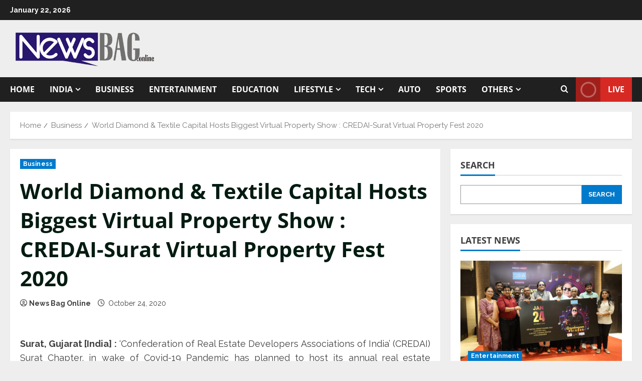

--- FILE ---
content_type: text/html; charset=UTF-8
request_url: https://newsbag.online/world-diamond-textile-capital-hosts-biggest-virtual-property-show-credai-surat-virtual-property-fest-2020-2/
body_size: 25034
content:
<!doctype html>
<html lang="en-US">

<head>
  <meta charset="UTF-8">
  <meta name="viewport" content="width=device-width, initial-scale=1">
  <link rel="profile" href="https://gmpg.org/xfn/11">

  <meta name='robots' content='index, follow, max-image-preview:large, max-snippet:-1, max-video-preview:-1' />
<link rel='preload' href='https://fonts.googleapis.com/css?family=Roboto:400,700|Raleway:400,700&#038;subset=latin&#038;display=swap' as='style' onload="this.onload=null;this.rel='stylesheet'" type='text/css' media='all' crossorigin='anonymous'>
<link rel='preload' href='https://newsbag.online/wp-content/themes/morenews/assets/fonts/open-sans/open-sans-regular.woff2' as='font' type='font/woff2' crossorigin='anonymous'>
<link rel='preload' href='https://newsbag.online/wp-content/themes/morenews/assets/fonts/open-sans/open-sans-700.woff2' as='font' type='font/woff2' crossorigin='anonymous'>

	<!-- This site is optimized with the Yoast SEO plugin v26.6 - https://yoast.com/wordpress/plugins/seo/ -->
	<title>World Diamond &amp; Textile Capital Hosts Biggest Virtual Property Show : CREDAI-Surat Virtual Property Fest 2020 - News Bag</title>
	<link rel="canonical" href="https://newsbag.online/world-diamond-textile-capital-hosts-biggest-virtual-property-show-credai-surat-virtual-property-fest-2020-2/" />
	<meta property="og:locale" content="en_US" />
	<meta property="og:type" content="article" />
	<meta property="og:title" content="World Diamond &amp; Textile Capital Hosts Biggest Virtual Property Show : CREDAI-Surat Virtual Property Fest 2020 - News Bag" />
	<meta property="og:description" content="Surat, Gujarat [India] : ‘Confederation of Real Estate Developers Associations of India’ (CREDAI) Surat Chapter, in wake of" />
	<meta property="og:url" content="https://newsbag.online/world-diamond-textile-capital-hosts-biggest-virtual-property-show-credai-surat-virtual-property-fest-2020-2/" />
	<meta property="og:site_name" content="News Bag" />
	<meta property="article:published_time" content="2020-10-24T08:14:55+00:00" />
	<meta name="author" content="News Bag Online" />
	<meta name="twitter:card" content="summary_large_image" />
	<meta name="twitter:label1" content="Written by" />
	<meta name="twitter:data1" content="News Bag Online" />
	<meta name="twitter:label2" content="Est. reading time" />
	<meta name="twitter:data2" content="2 minutes" />
	<script type="application/ld+json" class="yoast-schema-graph">{"@context":"https://schema.org","@graph":[{"@type":"Article","@id":"https://newsbag.online/world-diamond-textile-capital-hosts-biggest-virtual-property-show-credai-surat-virtual-property-fest-2020-2/#article","isPartOf":{"@id":"https://newsbag.online/world-diamond-textile-capital-hosts-biggest-virtual-property-show-credai-surat-virtual-property-fest-2020-2/"},"author":{"name":"News Bag Online","@id":"https://newsbag.online/#/schema/person/51c6239798d1c6782e9d250980327f0a"},"headline":"World Diamond &#038; Textile Capital Hosts Biggest Virtual Property Show : CREDAI-Surat Virtual Property Fest 2020","datePublished":"2020-10-24T08:14:55+00:00","mainEntityOfPage":{"@id":"https://newsbag.online/world-diamond-textile-capital-hosts-biggest-virtual-property-show-credai-surat-virtual-property-fest-2020-2/"},"wordCount":434,"commentCount":0,"publisher":{"@id":"https://newsbag.online/#organization"},"image":{"@id":"https://newsbag.online/world-diamond-textile-capital-hosts-biggest-virtual-property-show-credai-surat-virtual-property-fest-2020-2/#primaryimage"},"thumbnailUrl":"","keywords":["Confederation of Real Estate Developers Associations of India","CREDAI","Surat Virtual Property Fest 2020"],"articleSection":["Business"],"inLanguage":"en-US","potentialAction":[{"@type":"CommentAction","name":"Comment","target":["https://newsbag.online/world-diamond-textile-capital-hosts-biggest-virtual-property-show-credai-surat-virtual-property-fest-2020-2/#respond"]}]},{"@type":"WebPage","@id":"https://newsbag.online/world-diamond-textile-capital-hosts-biggest-virtual-property-show-credai-surat-virtual-property-fest-2020-2/","url":"https://newsbag.online/world-diamond-textile-capital-hosts-biggest-virtual-property-show-credai-surat-virtual-property-fest-2020-2/","name":"World Diamond & Textile Capital Hosts Biggest Virtual Property Show : CREDAI-Surat Virtual Property Fest 2020 - News Bag","isPartOf":{"@id":"https://newsbag.online/#website"},"primaryImageOfPage":{"@id":"https://newsbag.online/world-diamond-textile-capital-hosts-biggest-virtual-property-show-credai-surat-virtual-property-fest-2020-2/#primaryimage"},"image":{"@id":"https://newsbag.online/world-diamond-textile-capital-hosts-biggest-virtual-property-show-credai-surat-virtual-property-fest-2020-2/#primaryimage"},"thumbnailUrl":"","datePublished":"2020-10-24T08:14:55+00:00","breadcrumb":{"@id":"https://newsbag.online/world-diamond-textile-capital-hosts-biggest-virtual-property-show-credai-surat-virtual-property-fest-2020-2/#breadcrumb"},"inLanguage":"en-US","potentialAction":[{"@type":"ReadAction","target":["https://newsbag.online/world-diamond-textile-capital-hosts-biggest-virtual-property-show-credai-surat-virtual-property-fest-2020-2/"]}]},{"@type":"ImageObject","inLanguage":"en-US","@id":"https://newsbag.online/world-diamond-textile-capital-hosts-biggest-virtual-property-show-credai-surat-virtual-property-fest-2020-2/#primaryimage","url":"","contentUrl":""},{"@type":"BreadcrumbList","@id":"https://newsbag.online/world-diamond-textile-capital-hosts-biggest-virtual-property-show-credai-surat-virtual-property-fest-2020-2/#breadcrumb","itemListElement":[{"@type":"ListItem","position":1,"name":"Home","item":"https://newsbag.online/"},{"@type":"ListItem","position":2,"name":"World Diamond &#038; Textile Capital Hosts Biggest Virtual Property Show : CREDAI-Surat Virtual Property Fest 2020"}]},{"@type":"WebSite","@id":"https://newsbag.online/#website","url":"https://newsbag.online/","name":"News Bag","description":"","publisher":{"@id":"https://newsbag.online/#organization"},"potentialAction":[{"@type":"SearchAction","target":{"@type":"EntryPoint","urlTemplate":"https://newsbag.online/?s={search_term_string}"},"query-input":{"@type":"PropertyValueSpecification","valueRequired":true,"valueName":"search_term_string"}}],"inLanguage":"en-US"},{"@type":"Organization","@id":"https://newsbag.online/#organization","name":"News Bag","url":"https://newsbag.online/","logo":{"@type":"ImageObject","inLanguage":"en-US","@id":"https://newsbag.online/#/schema/logo/image/","url":"https://newsbag.online/wp-content/uploads/2022/01/cropped-News-Bag-png-2.png","contentUrl":"https://newsbag.online/wp-content/uploads/2022/01/cropped-News-Bag-png-2.png","width":298,"height":74,"caption":"News Bag"},"image":{"@id":"https://newsbag.online/#/schema/logo/image/"}},{"@type":"Person","@id":"https://newsbag.online/#/schema/person/51c6239798d1c6782e9d250980327f0a","name":"News Bag Online","image":{"@type":"ImageObject","inLanguage":"en-US","@id":"https://newsbag.online/#/schema/person/image/","url":"https://secure.gravatar.com/avatar/9c868732af6472d919fc916fac46b1ac02169c60b5a7d0aa684d9118b02925d5?s=96&d=mm&r=g","contentUrl":"https://secure.gravatar.com/avatar/9c868732af6472d919fc916fac46b1ac02169c60b5a7d0aa684d9118b02925d5?s=96&d=mm&r=g","caption":"News Bag Online"},"sameAs":["http://newsbag.online"],"url":"https://newsbag.online/author/newsbag/"}]}</script>
	<!-- / Yoast SEO plugin. -->


<link rel='preconnect' href='https://fonts.googleapis.com' />
<link rel='preconnect' href='https://fonts.gstatic.com' />
<link rel="alternate" type="application/rss+xml" title="News Bag &raquo; Feed" href="https://newsbag.online/feed/" />
<link rel="alternate" type="application/rss+xml" title="News Bag &raquo; Comments Feed" href="https://newsbag.online/comments/feed/" />
<link rel="alternate" type="application/rss+xml" title="News Bag &raquo; World Diamond &#038; Textile Capital Hosts Biggest Virtual Property Show : CREDAI-Surat Virtual Property Fest 2020 Comments Feed" href="https://newsbag.online/world-diamond-textile-capital-hosts-biggest-virtual-property-show-credai-surat-virtual-property-fest-2020-2/feed/" />
<link rel="alternate" title="oEmbed (JSON)" type="application/json+oembed" href="https://newsbag.online/wp-json/oembed/1.0/embed?url=https%3A%2F%2Fnewsbag.online%2Fworld-diamond-textile-capital-hosts-biggest-virtual-property-show-credai-surat-virtual-property-fest-2020-2%2F" />
<link rel="alternate" title="oEmbed (XML)" type="text/xml+oembed" href="https://newsbag.online/wp-json/oembed/1.0/embed?url=https%3A%2F%2Fnewsbag.online%2Fworld-diamond-textile-capital-hosts-biggest-virtual-property-show-credai-surat-virtual-property-fest-2020-2%2F&#038;format=xml" />
<style id='wp-img-auto-sizes-contain-inline-css' type='text/css'>
img:is([sizes=auto i],[sizes^="auto," i]){contain-intrinsic-size:3000px 1500px}
/*# sourceURL=wp-img-auto-sizes-contain-inline-css */
</style>

<style id='wp-emoji-styles-inline-css' type='text/css'>

	img.wp-smiley, img.emoji {
		display: inline !important;
		border: none !important;
		box-shadow: none !important;
		height: 1em !important;
		width: 1em !important;
		margin: 0 0.07em !important;
		vertical-align: -0.1em !important;
		background: none !important;
		padding: 0 !important;
	}
/*# sourceURL=wp-emoji-styles-inline-css */
</style>
<link rel='stylesheet' id='wp-block-library-css' href='https://newsbag.online/wp-includes/css/dist/block-library/style.min.css?ver=6.9' type='text/css' media='all' />
<style id='wp-block-calendar-inline-css' type='text/css'>
.wp-block-calendar{text-align:center}.wp-block-calendar td,.wp-block-calendar th{border:1px solid;padding:.25em}.wp-block-calendar th{font-weight:400}.wp-block-calendar caption{background-color:inherit}.wp-block-calendar table{border-collapse:collapse;width:100%}.wp-block-calendar table.has-background th{background-color:inherit}.wp-block-calendar table.has-text-color th{color:inherit}.wp-block-calendar :where(table:not(.has-text-color)){color:#40464d}.wp-block-calendar :where(table:not(.has-text-color)) td,.wp-block-calendar :where(table:not(.has-text-color)) th{border-color:#ddd}:where(.wp-block-calendar table:not(.has-background) th){background:#ddd}
/*# sourceURL=https://newsbag.online/wp-includes/blocks/calendar/style.min.css */
</style>
<style id='wp-block-categories-inline-css' type='text/css'>
.wp-block-categories{box-sizing:border-box}.wp-block-categories.alignleft{margin-right:2em}.wp-block-categories.alignright{margin-left:2em}.wp-block-categories.wp-block-categories-dropdown.aligncenter{text-align:center}.wp-block-categories .wp-block-categories__label{display:block;width:100%}
/*# sourceURL=https://newsbag.online/wp-includes/blocks/categories/style.min.css */
</style>
<style id='wp-block-image-inline-css' type='text/css'>
.wp-block-image>a,.wp-block-image>figure>a{display:inline-block}.wp-block-image img{box-sizing:border-box;height:auto;max-width:100%;vertical-align:bottom}@media not (prefers-reduced-motion){.wp-block-image img.hide{visibility:hidden}.wp-block-image img.show{animation:show-content-image .4s}}.wp-block-image[style*=border-radius] img,.wp-block-image[style*=border-radius]>a{border-radius:inherit}.wp-block-image.has-custom-border img{box-sizing:border-box}.wp-block-image.aligncenter{text-align:center}.wp-block-image.alignfull>a,.wp-block-image.alignwide>a{width:100%}.wp-block-image.alignfull img,.wp-block-image.alignwide img{height:auto;width:100%}.wp-block-image .aligncenter,.wp-block-image .alignleft,.wp-block-image .alignright,.wp-block-image.aligncenter,.wp-block-image.alignleft,.wp-block-image.alignright{display:table}.wp-block-image .aligncenter>figcaption,.wp-block-image .alignleft>figcaption,.wp-block-image .alignright>figcaption,.wp-block-image.aligncenter>figcaption,.wp-block-image.alignleft>figcaption,.wp-block-image.alignright>figcaption{caption-side:bottom;display:table-caption}.wp-block-image .alignleft{float:left;margin:.5em 1em .5em 0}.wp-block-image .alignright{float:right;margin:.5em 0 .5em 1em}.wp-block-image .aligncenter{margin-left:auto;margin-right:auto}.wp-block-image :where(figcaption){margin-bottom:1em;margin-top:.5em}.wp-block-image.is-style-circle-mask img{border-radius:9999px}@supports ((-webkit-mask-image:none) or (mask-image:none)) or (-webkit-mask-image:none){.wp-block-image.is-style-circle-mask img{border-radius:0;-webkit-mask-image:url('data:image/svg+xml;utf8,<svg viewBox="0 0 100 100" xmlns="http://www.w3.org/2000/svg"><circle cx="50" cy="50" r="50"/></svg>');mask-image:url('data:image/svg+xml;utf8,<svg viewBox="0 0 100 100" xmlns="http://www.w3.org/2000/svg"><circle cx="50" cy="50" r="50"/></svg>');mask-mode:alpha;-webkit-mask-position:center;mask-position:center;-webkit-mask-repeat:no-repeat;mask-repeat:no-repeat;-webkit-mask-size:contain;mask-size:contain}}:root :where(.wp-block-image.is-style-rounded img,.wp-block-image .is-style-rounded img){border-radius:9999px}.wp-block-image figure{margin:0}.wp-lightbox-container{display:flex;flex-direction:column;position:relative}.wp-lightbox-container img{cursor:zoom-in}.wp-lightbox-container img:hover+button{opacity:1}.wp-lightbox-container button{align-items:center;backdrop-filter:blur(16px) saturate(180%);background-color:#5a5a5a40;border:none;border-radius:4px;cursor:zoom-in;display:flex;height:20px;justify-content:center;opacity:0;padding:0;position:absolute;right:16px;text-align:center;top:16px;width:20px;z-index:100}@media not (prefers-reduced-motion){.wp-lightbox-container button{transition:opacity .2s ease}}.wp-lightbox-container button:focus-visible{outline:3px auto #5a5a5a40;outline:3px auto -webkit-focus-ring-color;outline-offset:3px}.wp-lightbox-container button:hover{cursor:pointer;opacity:1}.wp-lightbox-container button:focus{opacity:1}.wp-lightbox-container button:focus,.wp-lightbox-container button:hover,.wp-lightbox-container button:not(:hover):not(:active):not(.has-background){background-color:#5a5a5a40;border:none}.wp-lightbox-overlay{box-sizing:border-box;cursor:zoom-out;height:100vh;left:0;overflow:hidden;position:fixed;top:0;visibility:hidden;width:100%;z-index:100000}.wp-lightbox-overlay .close-button{align-items:center;cursor:pointer;display:flex;justify-content:center;min-height:40px;min-width:40px;padding:0;position:absolute;right:calc(env(safe-area-inset-right) + 16px);top:calc(env(safe-area-inset-top) + 16px);z-index:5000000}.wp-lightbox-overlay .close-button:focus,.wp-lightbox-overlay .close-button:hover,.wp-lightbox-overlay .close-button:not(:hover):not(:active):not(.has-background){background:none;border:none}.wp-lightbox-overlay .lightbox-image-container{height:var(--wp--lightbox-container-height);left:50%;overflow:hidden;position:absolute;top:50%;transform:translate(-50%,-50%);transform-origin:top left;width:var(--wp--lightbox-container-width);z-index:9999999999}.wp-lightbox-overlay .wp-block-image{align-items:center;box-sizing:border-box;display:flex;height:100%;justify-content:center;margin:0;position:relative;transform-origin:0 0;width:100%;z-index:3000000}.wp-lightbox-overlay .wp-block-image img{height:var(--wp--lightbox-image-height);min-height:var(--wp--lightbox-image-height);min-width:var(--wp--lightbox-image-width);width:var(--wp--lightbox-image-width)}.wp-lightbox-overlay .wp-block-image figcaption{display:none}.wp-lightbox-overlay button{background:none;border:none}.wp-lightbox-overlay .scrim{background-color:#fff;height:100%;opacity:.9;position:absolute;width:100%;z-index:2000000}.wp-lightbox-overlay.active{visibility:visible}@media not (prefers-reduced-motion){.wp-lightbox-overlay.active{animation:turn-on-visibility .25s both}.wp-lightbox-overlay.active img{animation:turn-on-visibility .35s both}.wp-lightbox-overlay.show-closing-animation:not(.active){animation:turn-off-visibility .35s both}.wp-lightbox-overlay.show-closing-animation:not(.active) img{animation:turn-off-visibility .25s both}.wp-lightbox-overlay.zoom.active{animation:none;opacity:1;visibility:visible}.wp-lightbox-overlay.zoom.active .lightbox-image-container{animation:lightbox-zoom-in .4s}.wp-lightbox-overlay.zoom.active .lightbox-image-container img{animation:none}.wp-lightbox-overlay.zoom.active .scrim{animation:turn-on-visibility .4s forwards}.wp-lightbox-overlay.zoom.show-closing-animation:not(.active){animation:none}.wp-lightbox-overlay.zoom.show-closing-animation:not(.active) .lightbox-image-container{animation:lightbox-zoom-out .4s}.wp-lightbox-overlay.zoom.show-closing-animation:not(.active) .lightbox-image-container img{animation:none}.wp-lightbox-overlay.zoom.show-closing-animation:not(.active) .scrim{animation:turn-off-visibility .4s forwards}}@keyframes show-content-image{0%{visibility:hidden}99%{visibility:hidden}to{visibility:visible}}@keyframes turn-on-visibility{0%{opacity:0}to{opacity:1}}@keyframes turn-off-visibility{0%{opacity:1;visibility:visible}99%{opacity:0;visibility:visible}to{opacity:0;visibility:hidden}}@keyframes lightbox-zoom-in{0%{transform:translate(calc((-100vw + var(--wp--lightbox-scrollbar-width))/2 + var(--wp--lightbox-initial-left-position)),calc(-50vh + var(--wp--lightbox-initial-top-position))) scale(var(--wp--lightbox-scale))}to{transform:translate(-50%,-50%) scale(1)}}@keyframes lightbox-zoom-out{0%{transform:translate(-50%,-50%) scale(1);visibility:visible}99%{visibility:visible}to{transform:translate(calc((-100vw + var(--wp--lightbox-scrollbar-width))/2 + var(--wp--lightbox-initial-left-position)),calc(-50vh + var(--wp--lightbox-initial-top-position))) scale(var(--wp--lightbox-scale));visibility:hidden}}
/*# sourceURL=https://newsbag.online/wp-includes/blocks/image/style.min.css */
</style>
<style id='wp-block-image-theme-inline-css' type='text/css'>
:root :where(.wp-block-image figcaption){color:#555;font-size:13px;text-align:center}.is-dark-theme :root :where(.wp-block-image figcaption){color:#ffffffa6}.wp-block-image{margin:0 0 1em}
/*# sourceURL=https://newsbag.online/wp-includes/blocks/image/theme.min.css */
</style>
<style id='wp-block-search-inline-css' type='text/css'>
.wp-block-search__button{margin-left:10px;word-break:normal}.wp-block-search__button.has-icon{line-height:0}.wp-block-search__button svg{height:1.25em;min-height:24px;min-width:24px;width:1.25em;fill:currentColor;vertical-align:text-bottom}:where(.wp-block-search__button){border:1px solid #ccc;padding:6px 10px}.wp-block-search__inside-wrapper{display:flex;flex:auto;flex-wrap:nowrap;max-width:100%}.wp-block-search__label{width:100%}.wp-block-search.wp-block-search__button-only .wp-block-search__button{box-sizing:border-box;display:flex;flex-shrink:0;justify-content:center;margin-left:0;max-width:100%}.wp-block-search.wp-block-search__button-only .wp-block-search__inside-wrapper{min-width:0!important;transition-property:width}.wp-block-search.wp-block-search__button-only .wp-block-search__input{flex-basis:100%;transition-duration:.3s}.wp-block-search.wp-block-search__button-only.wp-block-search__searchfield-hidden,.wp-block-search.wp-block-search__button-only.wp-block-search__searchfield-hidden .wp-block-search__inside-wrapper{overflow:hidden}.wp-block-search.wp-block-search__button-only.wp-block-search__searchfield-hidden .wp-block-search__input{border-left-width:0!important;border-right-width:0!important;flex-basis:0;flex-grow:0;margin:0;min-width:0!important;padding-left:0!important;padding-right:0!important;width:0!important}:where(.wp-block-search__input){appearance:none;border:1px solid #949494;flex-grow:1;font-family:inherit;font-size:inherit;font-style:inherit;font-weight:inherit;letter-spacing:inherit;line-height:inherit;margin-left:0;margin-right:0;min-width:3rem;padding:8px;text-decoration:unset!important;text-transform:inherit}:where(.wp-block-search__button-inside .wp-block-search__inside-wrapper){background-color:#fff;border:1px solid #949494;box-sizing:border-box;padding:4px}:where(.wp-block-search__button-inside .wp-block-search__inside-wrapper) .wp-block-search__input{border:none;border-radius:0;padding:0 4px}:where(.wp-block-search__button-inside .wp-block-search__inside-wrapper) .wp-block-search__input:focus{outline:none}:where(.wp-block-search__button-inside .wp-block-search__inside-wrapper) :where(.wp-block-search__button){padding:4px 8px}.wp-block-search.aligncenter .wp-block-search__inside-wrapper{margin:auto}.wp-block[data-align=right] .wp-block-search.wp-block-search__button-only .wp-block-search__inside-wrapper{float:right}
/*# sourceURL=https://newsbag.online/wp-includes/blocks/search/style.min.css */
</style>
<style id='wp-block-search-theme-inline-css' type='text/css'>
.wp-block-search .wp-block-search__label{font-weight:700}.wp-block-search__button{border:1px solid #ccc;padding:.375em .625em}
/*# sourceURL=https://newsbag.online/wp-includes/blocks/search/theme.min.css */
</style>
<style id='wp-block-tag-cloud-inline-css' type='text/css'>
.wp-block-tag-cloud{box-sizing:border-box}.wp-block-tag-cloud.aligncenter{justify-content:center;text-align:center}.wp-block-tag-cloud a{display:inline-block;margin-right:5px}.wp-block-tag-cloud span{display:inline-block;margin-left:5px;text-decoration:none}:root :where(.wp-block-tag-cloud.is-style-outline){display:flex;flex-wrap:wrap;gap:1ch}:root :where(.wp-block-tag-cloud.is-style-outline a){border:1px solid;font-size:unset!important;margin-right:0;padding:1ch 2ch;text-decoration:none!important}
/*# sourceURL=https://newsbag.online/wp-includes/blocks/tag-cloud/style.min.css */
</style>
<style id='wp-block-columns-inline-css' type='text/css'>
.wp-block-columns{box-sizing:border-box;display:flex;flex-wrap:wrap!important}@media (min-width:782px){.wp-block-columns{flex-wrap:nowrap!important}}.wp-block-columns{align-items:normal!important}.wp-block-columns.are-vertically-aligned-top{align-items:flex-start}.wp-block-columns.are-vertically-aligned-center{align-items:center}.wp-block-columns.are-vertically-aligned-bottom{align-items:flex-end}@media (max-width:781px){.wp-block-columns:not(.is-not-stacked-on-mobile)>.wp-block-column{flex-basis:100%!important}}@media (min-width:782px){.wp-block-columns:not(.is-not-stacked-on-mobile)>.wp-block-column{flex-basis:0;flex-grow:1}.wp-block-columns:not(.is-not-stacked-on-mobile)>.wp-block-column[style*=flex-basis]{flex-grow:0}}.wp-block-columns.is-not-stacked-on-mobile{flex-wrap:nowrap!important}.wp-block-columns.is-not-stacked-on-mobile>.wp-block-column{flex-basis:0;flex-grow:1}.wp-block-columns.is-not-stacked-on-mobile>.wp-block-column[style*=flex-basis]{flex-grow:0}:where(.wp-block-columns){margin-bottom:1.75em}:where(.wp-block-columns.has-background){padding:1.25em 2.375em}.wp-block-column{flex-grow:1;min-width:0;overflow-wrap:break-word;word-break:break-word}.wp-block-column.is-vertically-aligned-top{align-self:flex-start}.wp-block-column.is-vertically-aligned-center{align-self:center}.wp-block-column.is-vertically-aligned-bottom{align-self:flex-end}.wp-block-column.is-vertically-aligned-stretch{align-self:stretch}.wp-block-column.is-vertically-aligned-bottom,.wp-block-column.is-vertically-aligned-center,.wp-block-column.is-vertically-aligned-top{width:100%}
/*# sourceURL=https://newsbag.online/wp-includes/blocks/columns/style.min.css */
</style>
<style id='global-styles-inline-css' type='text/css'>
:root{--wp--preset--aspect-ratio--square: 1;--wp--preset--aspect-ratio--4-3: 4/3;--wp--preset--aspect-ratio--3-4: 3/4;--wp--preset--aspect-ratio--3-2: 3/2;--wp--preset--aspect-ratio--2-3: 2/3;--wp--preset--aspect-ratio--16-9: 16/9;--wp--preset--aspect-ratio--9-16: 9/16;--wp--preset--color--black: #000000;--wp--preset--color--cyan-bluish-gray: #abb8c3;--wp--preset--color--white: #ffffff;--wp--preset--color--pale-pink: #f78da7;--wp--preset--color--vivid-red: #cf2e2e;--wp--preset--color--luminous-vivid-orange: #ff6900;--wp--preset--color--luminous-vivid-amber: #fcb900;--wp--preset--color--light-green-cyan: #7bdcb5;--wp--preset--color--vivid-green-cyan: #00d084;--wp--preset--color--pale-cyan-blue: #8ed1fc;--wp--preset--color--vivid-cyan-blue: #0693e3;--wp--preset--color--vivid-purple: #9b51e0;--wp--preset--gradient--vivid-cyan-blue-to-vivid-purple: linear-gradient(135deg,rgb(6,147,227) 0%,rgb(155,81,224) 100%);--wp--preset--gradient--light-green-cyan-to-vivid-green-cyan: linear-gradient(135deg,rgb(122,220,180) 0%,rgb(0,208,130) 100%);--wp--preset--gradient--luminous-vivid-amber-to-luminous-vivid-orange: linear-gradient(135deg,rgb(252,185,0) 0%,rgb(255,105,0) 100%);--wp--preset--gradient--luminous-vivid-orange-to-vivid-red: linear-gradient(135deg,rgb(255,105,0) 0%,rgb(207,46,46) 100%);--wp--preset--gradient--very-light-gray-to-cyan-bluish-gray: linear-gradient(135deg,rgb(238,238,238) 0%,rgb(169,184,195) 100%);--wp--preset--gradient--cool-to-warm-spectrum: linear-gradient(135deg,rgb(74,234,220) 0%,rgb(151,120,209) 20%,rgb(207,42,186) 40%,rgb(238,44,130) 60%,rgb(251,105,98) 80%,rgb(254,248,76) 100%);--wp--preset--gradient--blush-light-purple: linear-gradient(135deg,rgb(255,206,236) 0%,rgb(152,150,240) 100%);--wp--preset--gradient--blush-bordeaux: linear-gradient(135deg,rgb(254,205,165) 0%,rgb(254,45,45) 50%,rgb(107,0,62) 100%);--wp--preset--gradient--luminous-dusk: linear-gradient(135deg,rgb(255,203,112) 0%,rgb(199,81,192) 50%,rgb(65,88,208) 100%);--wp--preset--gradient--pale-ocean: linear-gradient(135deg,rgb(255,245,203) 0%,rgb(182,227,212) 50%,rgb(51,167,181) 100%);--wp--preset--gradient--electric-grass: linear-gradient(135deg,rgb(202,248,128) 0%,rgb(113,206,126) 100%);--wp--preset--gradient--midnight: linear-gradient(135deg,rgb(2,3,129) 0%,rgb(40,116,252) 100%);--wp--preset--font-size--small: 13px;--wp--preset--font-size--medium: 20px;--wp--preset--font-size--large: 36px;--wp--preset--font-size--x-large: 42px;--wp--preset--spacing--20: 0.44rem;--wp--preset--spacing--30: 0.67rem;--wp--preset--spacing--40: 1rem;--wp--preset--spacing--50: 1.5rem;--wp--preset--spacing--60: 2.25rem;--wp--preset--spacing--70: 3.38rem;--wp--preset--spacing--80: 5.06rem;--wp--preset--shadow--natural: 6px 6px 9px rgba(0, 0, 0, 0.2);--wp--preset--shadow--deep: 12px 12px 50px rgba(0, 0, 0, 0.4);--wp--preset--shadow--sharp: 6px 6px 0px rgba(0, 0, 0, 0.2);--wp--preset--shadow--outlined: 6px 6px 0px -3px rgb(255, 255, 255), 6px 6px rgb(0, 0, 0);--wp--preset--shadow--crisp: 6px 6px 0px rgb(0, 0, 0);}:root { --wp--style--global--content-size: 740px;--wp--style--global--wide-size: 1300px; }:where(body) { margin: 0; }.wp-site-blocks > .alignleft { float: left; margin-right: 2em; }.wp-site-blocks > .alignright { float: right; margin-left: 2em; }.wp-site-blocks > .aligncenter { justify-content: center; margin-left: auto; margin-right: auto; }:where(.wp-site-blocks) > * { margin-block-start: 24px; margin-block-end: 0; }:where(.wp-site-blocks) > :first-child { margin-block-start: 0; }:where(.wp-site-blocks) > :last-child { margin-block-end: 0; }:root { --wp--style--block-gap: 24px; }:root :where(.is-layout-flow) > :first-child{margin-block-start: 0;}:root :where(.is-layout-flow) > :last-child{margin-block-end: 0;}:root :where(.is-layout-flow) > *{margin-block-start: 24px;margin-block-end: 0;}:root :where(.is-layout-constrained) > :first-child{margin-block-start: 0;}:root :where(.is-layout-constrained) > :last-child{margin-block-end: 0;}:root :where(.is-layout-constrained) > *{margin-block-start: 24px;margin-block-end: 0;}:root :where(.is-layout-flex){gap: 24px;}:root :where(.is-layout-grid){gap: 24px;}.is-layout-flow > .alignleft{float: left;margin-inline-start: 0;margin-inline-end: 2em;}.is-layout-flow > .alignright{float: right;margin-inline-start: 2em;margin-inline-end: 0;}.is-layout-flow > .aligncenter{margin-left: auto !important;margin-right: auto !important;}.is-layout-constrained > .alignleft{float: left;margin-inline-start: 0;margin-inline-end: 2em;}.is-layout-constrained > .alignright{float: right;margin-inline-start: 2em;margin-inline-end: 0;}.is-layout-constrained > .aligncenter{margin-left: auto !important;margin-right: auto !important;}.is-layout-constrained > :where(:not(.alignleft):not(.alignright):not(.alignfull)){max-width: var(--wp--style--global--content-size);margin-left: auto !important;margin-right: auto !important;}.is-layout-constrained > .alignwide{max-width: var(--wp--style--global--wide-size);}body .is-layout-flex{display: flex;}.is-layout-flex{flex-wrap: wrap;align-items: center;}.is-layout-flex > :is(*, div){margin: 0;}body .is-layout-grid{display: grid;}.is-layout-grid > :is(*, div){margin: 0;}body{padding-top: 0px;padding-right: 0px;padding-bottom: 0px;padding-left: 0px;}a:where(:not(.wp-element-button)){text-decoration: none;}:root :where(.wp-element-button, .wp-block-button__link){background-color: #32373c;border-width: 0;color: #fff;font-family: inherit;font-size: inherit;font-style: inherit;font-weight: inherit;letter-spacing: inherit;line-height: inherit;padding-top: calc(0.667em + 2px);padding-right: calc(1.333em + 2px);padding-bottom: calc(0.667em + 2px);padding-left: calc(1.333em + 2px);text-decoration: none;text-transform: inherit;}.has-black-color{color: var(--wp--preset--color--black) !important;}.has-cyan-bluish-gray-color{color: var(--wp--preset--color--cyan-bluish-gray) !important;}.has-white-color{color: var(--wp--preset--color--white) !important;}.has-pale-pink-color{color: var(--wp--preset--color--pale-pink) !important;}.has-vivid-red-color{color: var(--wp--preset--color--vivid-red) !important;}.has-luminous-vivid-orange-color{color: var(--wp--preset--color--luminous-vivid-orange) !important;}.has-luminous-vivid-amber-color{color: var(--wp--preset--color--luminous-vivid-amber) !important;}.has-light-green-cyan-color{color: var(--wp--preset--color--light-green-cyan) !important;}.has-vivid-green-cyan-color{color: var(--wp--preset--color--vivid-green-cyan) !important;}.has-pale-cyan-blue-color{color: var(--wp--preset--color--pale-cyan-blue) !important;}.has-vivid-cyan-blue-color{color: var(--wp--preset--color--vivid-cyan-blue) !important;}.has-vivid-purple-color{color: var(--wp--preset--color--vivid-purple) !important;}.has-black-background-color{background-color: var(--wp--preset--color--black) !important;}.has-cyan-bluish-gray-background-color{background-color: var(--wp--preset--color--cyan-bluish-gray) !important;}.has-white-background-color{background-color: var(--wp--preset--color--white) !important;}.has-pale-pink-background-color{background-color: var(--wp--preset--color--pale-pink) !important;}.has-vivid-red-background-color{background-color: var(--wp--preset--color--vivid-red) !important;}.has-luminous-vivid-orange-background-color{background-color: var(--wp--preset--color--luminous-vivid-orange) !important;}.has-luminous-vivid-amber-background-color{background-color: var(--wp--preset--color--luminous-vivid-amber) !important;}.has-light-green-cyan-background-color{background-color: var(--wp--preset--color--light-green-cyan) !important;}.has-vivid-green-cyan-background-color{background-color: var(--wp--preset--color--vivid-green-cyan) !important;}.has-pale-cyan-blue-background-color{background-color: var(--wp--preset--color--pale-cyan-blue) !important;}.has-vivid-cyan-blue-background-color{background-color: var(--wp--preset--color--vivid-cyan-blue) !important;}.has-vivid-purple-background-color{background-color: var(--wp--preset--color--vivid-purple) !important;}.has-black-border-color{border-color: var(--wp--preset--color--black) !important;}.has-cyan-bluish-gray-border-color{border-color: var(--wp--preset--color--cyan-bluish-gray) !important;}.has-white-border-color{border-color: var(--wp--preset--color--white) !important;}.has-pale-pink-border-color{border-color: var(--wp--preset--color--pale-pink) !important;}.has-vivid-red-border-color{border-color: var(--wp--preset--color--vivid-red) !important;}.has-luminous-vivid-orange-border-color{border-color: var(--wp--preset--color--luminous-vivid-orange) !important;}.has-luminous-vivid-amber-border-color{border-color: var(--wp--preset--color--luminous-vivid-amber) !important;}.has-light-green-cyan-border-color{border-color: var(--wp--preset--color--light-green-cyan) !important;}.has-vivid-green-cyan-border-color{border-color: var(--wp--preset--color--vivid-green-cyan) !important;}.has-pale-cyan-blue-border-color{border-color: var(--wp--preset--color--pale-cyan-blue) !important;}.has-vivid-cyan-blue-border-color{border-color: var(--wp--preset--color--vivid-cyan-blue) !important;}.has-vivid-purple-border-color{border-color: var(--wp--preset--color--vivid-purple) !important;}.has-vivid-cyan-blue-to-vivid-purple-gradient-background{background: var(--wp--preset--gradient--vivid-cyan-blue-to-vivid-purple) !important;}.has-light-green-cyan-to-vivid-green-cyan-gradient-background{background: var(--wp--preset--gradient--light-green-cyan-to-vivid-green-cyan) !important;}.has-luminous-vivid-amber-to-luminous-vivid-orange-gradient-background{background: var(--wp--preset--gradient--luminous-vivid-amber-to-luminous-vivid-orange) !important;}.has-luminous-vivid-orange-to-vivid-red-gradient-background{background: var(--wp--preset--gradient--luminous-vivid-orange-to-vivid-red) !important;}.has-very-light-gray-to-cyan-bluish-gray-gradient-background{background: var(--wp--preset--gradient--very-light-gray-to-cyan-bluish-gray) !important;}.has-cool-to-warm-spectrum-gradient-background{background: var(--wp--preset--gradient--cool-to-warm-spectrum) !important;}.has-blush-light-purple-gradient-background{background: var(--wp--preset--gradient--blush-light-purple) !important;}.has-blush-bordeaux-gradient-background{background: var(--wp--preset--gradient--blush-bordeaux) !important;}.has-luminous-dusk-gradient-background{background: var(--wp--preset--gradient--luminous-dusk) !important;}.has-pale-ocean-gradient-background{background: var(--wp--preset--gradient--pale-ocean) !important;}.has-electric-grass-gradient-background{background: var(--wp--preset--gradient--electric-grass) !important;}.has-midnight-gradient-background{background: var(--wp--preset--gradient--midnight) !important;}.has-small-font-size{font-size: var(--wp--preset--font-size--small) !important;}.has-medium-font-size{font-size: var(--wp--preset--font-size--medium) !important;}.has-large-font-size{font-size: var(--wp--preset--font-size--large) !important;}.has-x-large-font-size{font-size: var(--wp--preset--font-size--x-large) !important;}
/*# sourceURL=global-styles-inline-css */
</style>
<style id='core-block-supports-inline-css' type='text/css'>
.wp-container-core-columns-is-layout-28f84493{flex-wrap:nowrap;}
/*# sourceURL=core-block-supports-inline-css */
</style>

<link rel='stylesheet' id='blockspare-frontend-block-style-css-css' href='https://newsbag.online/wp-content/plugins/blockspare/dist/style-blocks.css?ver=6.9' type='text/css' media='all' />
<link rel='stylesheet' id='blockspare-frontend-banner-style-css-css' href='https://newsbag.online/wp-content/plugins/blockspare/dist/style-banner_group.css?ver=6.9' type='text/css' media='all' />
<link rel='stylesheet' id='fontawesome-css' href='https://newsbag.online/wp-content/plugins/blockspare/assets/fontawesome/css/all.css?ver=6.9' type='text/css' media='all' />
<link rel='stylesheet' id='contact-form-7-css' href='https://newsbag.online/wp-content/plugins/contact-form-7/includes/css/styles.css?ver=6.1.4' type='text/css' media='all' />
<link rel='stylesheet' id='aft-icons-css' href='https://newsbag.online/wp-content/themes/morenews/assets/icons/style.css?ver=6.9' type='text/css' media='all' />
<link rel='stylesheet' id='bootstrap-css' href='https://newsbag.online/wp-content/themes/morenews/assets/bootstrap/css/bootstrap.min.css?ver=6.9' type='text/css' media='all' />
<link rel='stylesheet' id='slick-css' href='https://newsbag.online/wp-content/plugins/blockspare/assets/slick/css/slick.css?ver=6.9' type='text/css' media='all' />
<link rel='stylesheet' id='sidr-css' href='https://newsbag.online/wp-content/themes/morenews/assets/sidr/css/jquery.sidr.dark.css?ver=6.9' type='text/css' media='all' />
<link rel='stylesheet' id='magnific-popup-css' href='https://newsbag.online/wp-content/themes/morenews/assets/magnific-popup/magnific-popup.css?ver=6.9' type='text/css' media='all' />
<link rel='stylesheet' id='morenews-style-css' href='https://newsbag.online/wp-content/themes/morenews/style.min.css?ver=3.7.3' type='text/css' media='all' />
<style id='morenews-style-inline-css' type='text/css'>
body.aft-dark-mode #sidr,body.aft-dark-mode,body.aft-dark-mode.custom-background,body.aft-dark-mode #af-preloader{background-color:#000000;} body.aft-default-mode #sidr,body.aft-default-mode #af-preloader,body.aft-default-mode{background-color:#eeeeee;} .frm_style_formidable-style.with_frm_style .frm_compact .frm_dropzone.dz-clickable .dz-message,.frm_style_formidable-style.with_frm_style input[type=submit],.frm_style_formidable-style.with_frm_style .frm_submit input[type=button],.frm_style_formidable-style.with_frm_style .frm_submit button,.frm_form_submit_style,.frm_style_formidable-style.with_frm_style .frm-edit-page-btn,.woocommerce #respond input#submit.disabled,.woocommerce #respond input#submit:disabled,.woocommerce #respond input#submit:disabled[disabled],.woocommerce a.button.disabled,.woocommerce a.button:disabled,.woocommerce a.button:disabled[disabled],.woocommerce button.button.disabled,.woocommerce button.button:disabled,.woocommerce button.button:disabled[disabled],.woocommerce input.button.disabled,.woocommerce input.button:disabled,.woocommerce input.button:disabled[disabled],.woocommerce #respond input#submit,.woocommerce a.button,.woocommerce button.button,.woocommerce input.button,.woocommerce #respond input#submit.alt,.woocommerce a.button.alt,.woocommerce button.button.alt,.woocommerce input.button.alt,.woocommerce-account .addresses .title .edit,:root .wc-block-featured-product__link :where(.wp-element-button,.wp-block-button__link),:root .wc-block-featured-category__link :where(.wp-element-button,.wp-block-button__link),hustle-button,button.wc-block-mini-cart__button,.wc-block-checkout .wp-block-button__link,.wp-block-button.wc-block-components-product-button .wp-block-button__link,.wc-block-grid__product-add-to-cart.wp-block-button .wp-block-button__link,body .wc-block-components-button,.wc-block-grid .wp-block-button__link,.woocommerce-notices-wrapper .button,body .woocommerce-notices-wrapper .button:hover,body.woocommerce .single_add_to_cart_button.button:hover,body.woocommerce a.button.add_to_cart_button:hover,.widget-title-fill-and-border .wp-block-search__label,.widget-title-fill-and-border .wp-block-group .wp-block-heading,.widget-title-fill-and-no-border .wp-block-search__label,.widget-title-fill-and-no-border .wp-block-group .wp-block-heading,.widget-title-fill-and-border .wp_post_author_widget .widget-title .header-after,.widget-title-fill-and-border .widget-title .heading-line,.widget-title-fill-and-border .aft-posts-tabs-panel .nav-tabs>li>a.active,.widget-title-fill-and-border .aft-main-banner-wrapper .widget-title .heading-line ,.widget-title-fill-and-no-border .wp_post_author_widget .widget-title .header-after,.widget-title-fill-and-no-border .widget-title .heading-line,.widget-title-fill-and-no-border .aft-posts-tabs-panel .nav-tabs>li>a.active,.widget-title-fill-and-no-border .aft-main-banner-wrapper .widget-title .heading-line,a.sidr-class-sidr-button-close,body.widget-title-border-bottom .header-after1 .heading-line-before,body.widget-title-border-bottom .widget-title .heading-line-before,.widget-title-border-center .wp-block-search__label::after,.widget-title-border-center .wp-block-group .wp-block-heading::after,.widget-title-border-center .wp_post_author_widget .widget-title .heading-line-before,.widget-title-border-center .aft-posts-tabs-panel .nav-tabs>li>a.active::after,.widget-title-border-center .wp_post_author_widget .widget-title .header-after::after,.widget-title-border-center .widget-title .heading-line-after,.widget-title-border-bottom .wp-block-search__label::after,.widget-title-border-bottom .wp-block-group .wp-block-heading::after,.widget-title-border-bottom .heading-line::before,.widget-title-border-bottom .wp-post-author-wrap .header-after::before,.widget-title-border-bottom .aft-posts-tabs-panel .nav-tabs>li>a.active span::after,.aft-dark-mode .is-style-fill a.wp-block-button__link:not(.has-background),.aft-default-mode .is-style-fill a.wp-block-button__link:not(.has-background),#reading-progress-bar,a.comment-reply-link,body.aft-default-mode .reply a,body.aft-dark-mode .reply a,.aft-popular-taxonomies-lists span::before ,#loader-wrapper div,span.heading-line::before,.wp-post-author-wrap .header-after::before,body.aft-dark-mode input[type="button"],body.aft-dark-mode input[type="reset"],body.aft-dark-mode input[type="submit"],body.aft-dark-mode .inner-suscribe input[type=submit],body.aft-default-mode input[type="button"],body.aft-default-mode input[type="reset"],body.aft-default-mode input[type="submit"],body.aft-default-mode .inner-suscribe input[type=submit],.woocommerce-product-search button[type="submit"],input.search-submit,.wp-block-search__button,.af-youtube-slider .af-video-wrap .af-bg-play i,.af-youtube-video-list .entry-header-yt-video-wrapper .af-yt-video-play i,.af-post-format i,body .btn-style1 a:visited,body .btn-style1 a,body .morenews-pagination .nav-links .page-numbers.current,body #scroll-up,button,a.author-button.primary,.morenews-reaction-button .reaction-percentage,h3.morenews-subtitle:after,body article.sticky .read-single:before,.aft-readmore-wrapper a.aft-readmore:hover,body.aft-dark-mode .aft-readmore-wrapper a.aft-readmore:hover,footer.site-footer .aft-readmore-wrapper a.aft-readmore:hover,.aft-readmore-wrapper a.aft-readmore:hover,body .trending-posts-vertical .trending-no{background-color:#000799;} div.wpforms-container-full button[type=submit]:hover,div.wpforms-container-full button[type=submit]:not(:hover):not(:active){background-color:#000799 !important;} .grid-design-texts-over-image .aft-readmore-wrapper a.aft-readmore:hover,.aft-readmore-wrapper a.aft-readmore:hover,body.aft-dark-mode .aft-readmore-wrapper a.aft-readmore:hover,body.aft-default-mode .aft-readmore-wrapper a.aft-readmore:hover,a.author-button.primary,.morenews-post-badge,body.single .entry-header .aft-post-excerpt-and-meta .post-excerpt,body.aft-dark-mode.single span.tags-links a:hover,.morenews-pagination .nav-links .page-numbers.current,.aft-readmore-wrapper a.aft-readmore:hover,p.awpa-more-posts a:hover,.wp-post-author-meta .wp-post-author-meta-more-posts a.awpa-more-posts:hover{border-color:#000799;} body:not(.rtl) .aft-popular-taxonomies-lists span::after{border-left-color:#000799;} body.rtl .aft-popular-taxonomies-lists span::after{border-right-color:#000799;} .widget-title-fill-and-no-border .wp-block-search__label::after,.widget-title-fill-and-no-border .wp-block-group .wp-block-heading::after,.widget-title-fill-and-no-border .aft-posts-tabs-panel .nav-tabs>li a.active::after,.widget-title-fill-and-no-border .morenews-widget .widget-title::before,.widget-title-fill-and-no-border .morenews-customizer .widget-title::before{border-top-color:#000799;} .woocommerce div.product .woocommerce-tabs ul.tabs li.active,#scroll-up::after,.aft-dark-mode #loader,.aft-default-mode #loader{border-bottom-color:#000799;} footer.site-footer .wp-calendar-nav a:hover,footer.site-footer .wp-block-latest-comments__comment-meta a:hover,.aft-dark-mode .tagcloud a:hover,.aft-dark-mode .widget ul.menu >li a:hover,.aft-dark-mode .widget > ul > li a:hover,.banner-exclusive-posts-wrapper a:hover,.list-style .read-title h3 a:hover,.grid-design-default .read-title h3 a:hover,body.aft-dark-mode .banner-exclusive-posts-wrapper a:hover,body.aft-dark-mode .banner-exclusive-posts-wrapper a:visited:hover,body.aft-default-mode .banner-exclusive-posts-wrapper a:hover,body.aft-default-mode .banner-exclusive-posts-wrapper a:visited:hover,body.wp-post-author-meta .awpa-display-name a:hover,.widget_text a ,.post-description a:not(.aft-readmore),.post-description a:not(.aft-readmore):visited,.wp_post_author_widget .wp-post-author-meta .awpa-display-name a:hover,.wp-post-author-meta .wp-post-author-meta-more-posts a.awpa-more-posts:hover,body.aft-default-mode .af-breadcrumbs a:hover,body.aft-dark-mode .af-breadcrumbs a:hover,body .wp-block-latest-comments li.wp-block-latest-comments__comment a:hover,body .site-footer .color-pad .read-title h3 a:hover,body.aft-dark-mode #secondary .morenews-widget ul[class*="wp-block-"] a:hover,body.aft-dark-mode #secondary .morenews-widget ol[class*="wp-block-"] a:hover,body.aft-dark-mode a.post-edit-link:hover,body.aft-default-mode #secondary .morenews-widget ul[class*="wp-block-"] a:hover,body.aft-default-mode #secondary .morenews-widget ol[class*="wp-block-"] a:hover,body.aft-default-mode a.post-edit-link:hover,body.aft-default-mode #secondary .widget > ul > li a:hover,body.aft-default-mode footer.comment-meta a:hover,body.aft-dark-mode footer.comment-meta a:hover,body.aft-default-mode .comment-form a:hover,body.aft-dark-mode .comment-form a:hover,body.aft-dark-mode .entry-content > .wp-block-tag-cloud a:not(.has-text-color):hover,body.aft-default-mode .entry-content > .wp-block-tag-cloud a:not(.has-text-color):hover,body.aft-dark-mode .entry-content .wp-block-archives-list.wp-block-archives a:not(.has-text-color):hover,body.aft-default-mode .entry-content .wp-block-archives-list.wp-block-archives a:not(.has-text-color):hover,body.aft-dark-mode .entry-content .wp-block-latest-posts a:not(.has-text-color):hover,body.aft-dark-mode .entry-content .wp-block-categories-list.wp-block-categories a:not(.has-text-color):hover,body.aft-default-mode .entry-content .wp-block-latest-posts a:not(.has-text-color):hover,body.aft-default-mode .entry-content .wp-block-categories-list.wp-block-categories a:not(.has-text-color):hover,.aft-default-mode .wp-block-archives-list.wp-block-archives a:not(.has-text-color):hover,.aft-default-mode .wp-block-latest-posts a:not(.has-text-color):hover,.aft-default-mode .wp-block-categories-list.wp-block-categories a:not(.has-text-color):hover,.aft-default-mode .wp-block-latest-comments li.wp-block-latest-comments__comment a:hover,.aft-dark-mode .wp-block-archives-list.wp-block-archives a:not(.has-text-color):hover,.aft-dark-mode .wp-block-latest-posts a:not(.has-text-color):hover,.aft-dark-mode .wp-block-categories-list.wp-block-categories a:not(.has-text-color):hover,.aft-dark-mode .wp-block-latest-comments li.wp-block-latest-comments__comment a:hover,body.aft-dark-mode .morenews-pagination .nav-links a.page-numbers:hover,body.aft-default-mode .morenews-pagination .nav-links a.page-numbers:hover,body.aft-default-mode .aft-popular-taxonomies-lists ul li a:hover ,body.aft-dark-mode .aft-popular-taxonomies-lists ul li a:hover,body.aft-dark-mode .wp-calendar-nav a,body .entry-content > .wp-block-heading a:not(.has-link-color),body .entry-content > ul a,body .entry-content > ol a,body .entry-content > p a ,body.aft-default-mode p.logged-in-as a,body.aft-dark-mode p.logged-in-as a,body.aft-dark-mode .woocommerce-loop-product__title:hover,body.aft-default-mode .woocommerce-loop-product__title:hover,a:hover,p a,.stars a:active,.stars a:focus,.morenews-widget.widget_text a,a.author-website:hover,.author-box-content a.author-posts-link:hover,body .morenews-sponsor a,body .morenews-source a,body.aft-default-mode .wp-block-latest-comments li.wp-block-latest-comments__comment a:hover,body.aft-dark-mode .wp-block-latest-comments li.wp-block-latest-comments__comment a:hover,.entry-content .wp-block-latest-comments a:not(.has-text-color):hover,.wc-block-grid__product .wc-block-grid__product-link:focus,body.aft-default-mode .entry-content h1:not(.has-link-color):not(.wp-block-post-title) a,body.aft-default-mode .entry-content h2:not(.has-link-color):not(.wp-block-post-title) a,body.aft-default-mode .entry-content h3:not(.has-link-color):not(.wp-block-post-title) a,body.aft-default-mode .entry-content h4:not(.has-link-color):not(.wp-block-post-title) a,body.aft-default-mode .entry-content h5:not(.has-link-color):not(.wp-block-post-title) a,body.aft-default-mode .entry-content h6:not(.has-link-color):not(.wp-block-post-title) a,body.aft-dark-mode .entry-content h1:not(.has-link-color):not(.wp-block-post-title) a,body.aft-dark-mode .entry-content h2:not(.has-link-color):not(.wp-block-post-title) a,body.aft-dark-mode .entry-content h3:not(.has-link-color):not(.wp-block-post-title) a,body.aft-dark-mode .entry-content h4:not(.has-link-color):not(.wp-block-post-title) a,body.aft-dark-mode .entry-content h5:not(.has-link-color):not(.wp-block-post-title) a,body.aft-dark-mode .entry-content h6:not(.has-link-color):not(.wp-block-post-title) a,body.aft-default-mode .comment-content a,body.aft-dark-mode .comment-content a,body.aft-default-mode .post-excerpt a,body.aft-dark-mode .post-excerpt a,body.aft-default-mode .wp-block-tag-cloud a:hover,body.aft-default-mode .tagcloud a:hover,body.aft-default-mode.single span.tags-links a:hover,body.aft-default-mode p.awpa-more-posts a:hover,body.aft-default-mode p.awpa-website a:hover ,body.aft-default-mode .wp-post-author-meta h4 a:hover,body.aft-default-mode .widget ul.menu >li a:hover,body.aft-default-mode .widget > ul > li a:hover,body.aft-default-mode .nav-links a:hover,body.aft-default-mode ul.trail-items li a:hover,body.aft-dark-mode .wp-block-tag-cloud a:hover,body.aft-dark-mode .tagcloud a:hover,body.aft-dark-mode.single span.tags-links a:hover,body.aft-dark-mode p.awpa-more-posts a:hover,body.aft-dark-mode p.awpa-website a:hover ,body.aft-dark-mode .widget ul.menu >li a:hover,body.aft-dark-mode .nav-links a:hover,body.aft-dark-mode ul.trail-items li a:hover{color:#000799;} @media only screen and (min-width:992px){body.aft-default-mode .morenews-header .main-navigation .menu-desktop > ul > li:hover > a:before,body.aft-default-mode .morenews-header .main-navigation .menu-desktop > ul > li.current-menu-item > a:before{background-color:#000799;} } .woocommerce-product-search button[type="submit"],input.search-submit{background-color:#000799;} .aft-dark-mode .entry-content a:hover,.aft-dark-mode .entry-content a:focus,.aft-dark-mode .entry-content a:active,.wp-calendar-nav a,#wp-calendar tbody td a,body.aft-dark-mode #wp-calendar tbody td#today,body.aft-default-mode #wp-calendar tbody td#today,body.aft-default-mode .entry-content > .wp-block-heading a:not(.has-link-color),body.aft-dark-mode .entry-content > .wp-block-heading a:not(.has-link-color),body .entry-content > ul a,body .entry-content > ul a:visited,body .entry-content > ol a,body .entry-content > ol a:visited,body .entry-content > p a,body .entry-content > p a:visited{color:#000799;} .woocommerce-product-search button[type="submit"],input.search-submit,body.single span.tags-links a:hover,body .entry-content > .wp-block-heading a:not(.has-link-color),body .entry-content > ul a,body .entry-content > ul a:visited,body .entry-content > ol a,body .entry-content > ol a:visited,body .entry-content > p a,body .entry-content > p a:visited{border-color:#000799;} @media only screen and (min-width:993px){.main-navigation .menu-desktop > li.current-menu-item::after,.main-navigation .menu-desktop > ul > li.current-menu-item::after,.main-navigation .menu-desktop > li::after,.main-navigation .menu-desktop > ul > li::after{background-color:#000799;} } .site-branding .site-title{font-family:Roboto;} body,button,input,select,optgroup,.cat-links li a,.min-read,.af-social-contacts .social-widget-menu .screen-reader-text,textarea{font-family:Raleway;} .wp-block-tag-cloud a,.tagcloud a,body span.hustle-title,.wp-block-blockspare-blockspare-tabs .bs-tabs-title-list li a.bs-tab-title,.navigation.post-navigation .nav-links a,div.custom-menu-link > a,.exclusive-posts .exclusive-now span,.aft-popular-taxonomies-lists span,.exclusive-posts a,.aft-posts-tabs-panel .nav-tabs>li>a,.widget-title-border-bottom .aft-posts-tabs-panel .nav-tabs>li>a,.nav-tabs>li,.widget ul ul li,.widget ul.menu >li ,.widget > ul > li,.wp-block-search__label,.wp-block-latest-posts.wp-block-latest-posts__list li,.wp-block-latest-comments li.wp-block-latest-comments__comment,.wp-block-group ul li a,.main-navigation ul li a,h1,h2,h3,h4,h5,h6{font-family:Open Sans;} .container-wrapper .elementor{max-width:100%;} .full-width-content .elementor-section-stretched,.align-content-left .elementor-section-stretched,.align-content-right .elementor-section-stretched{max-width:100%;left:0 !important;}
/*# sourceURL=morenews-style-inline-css */
</style>
<script type="text/javascript" src="https://newsbag.online/wp-includes/js/jquery/jquery.min.js?ver=3.7.1" id="jquery-core-js"></script>
<script type="text/javascript" src="https://newsbag.online/wp-includes/js/jquery/jquery-migrate.min.js?ver=3.4.1" id="jquery-migrate-js"></script>
<script type="text/javascript" src="https://newsbag.online/wp-content/plugins/blockspare/assets/js/countup/waypoints.min.js?ver=6.9" id="waypoint-js"></script>
<script type="text/javascript" src="https://newsbag.online/wp-content/plugins/blockspare/assets/js/countup/jquery.counterup.min.js?ver=1" id="countup-js"></script>
<script type="text/javascript" src="https://newsbag.online/wp-content/themes/morenews/assets/jquery.cookie.js?ver=6.9" id="jquery-cookie-js"></script>
<script type="text/javascript" src="https://newsbag.online/wp-content/themes/morenews/assets/background-script.js?ver=3.7.3" id="morenews-background-script-js"></script>
<link rel="https://api.w.org/" href="https://newsbag.online/wp-json/" /><link rel="alternate" title="JSON" type="application/json" href="https://newsbag.online/wp-json/wp/v2/posts/6535" /><link rel="EditURI" type="application/rsd+xml" title="RSD" href="https://newsbag.online/xmlrpc.php?rsd" />
<meta name="generator" content="WordPress 6.9" />
<link rel='shortlink' href='https://newsbag.online/?p=6535' />
<link rel="pingback" href="https://newsbag.online/xmlrpc.php">    <style type="text/css">
      .site-title,
      .site-description {
        position: absolute;
        clip: rect(1px, 1px, 1px, 1px);
        display: none;
      }

          </style>
<link rel="icon" href="https://newsbag.online/wp-content/uploads/2022/01/cropped-Fevicon-32x32.jpg" sizes="32x32" />
<link rel="icon" href="https://newsbag.online/wp-content/uploads/2022/01/cropped-Fevicon-192x192.jpg" sizes="192x192" />
<link rel="apple-touch-icon" href="https://newsbag.online/wp-content/uploads/2022/01/cropped-Fevicon-180x180.jpg" />
<meta name="msapplication-TileImage" content="https://newsbag.online/wp-content/uploads/2022/01/cropped-Fevicon-270x270.jpg" />
</head>

<body class="wp-singular post-template-default single single-post postid-6535 single-format-standard wp-custom-logo wp-embed-responsive wp-theme-morenews  aft-sticky-header aft-default-mode aft-header-layout-side header-image-default widget-title-border-bottom default-content-layout single-content-mode-default single-post-title-boxed align-content-left af-wide-layout">
  
  
  <div id="page" class="site af-whole-wrapper">
    <a class="skip-link screen-reader-text" href="#content">Skip to content</a>

    
    <header id="masthead" class="header-layout-side morenews-header">
        <div class="top-header">
    <div class="container-wrapper">
      <div class="top-bar-flex">
        <div class="top-bar-left col-2">
          <div class="date-bar-left">
                  <span class="topbar-date">
        January 22, 2026      </span>
              </div>
        </div>
        <div class="top-bar-right col-2">
          <div class="aft-small-social-menu">
                            </div>
        </div>
      </div>
    </div>
  </div>
<div class="af-middle-header " >
  <div class="container-wrapper">

        <div class="af-middle-container">
      <div class="logo">
            <div class="site-branding ">
      <a href="https://newsbag.online/" class="custom-logo-link" rel="home"><img width="298" height="74" src="https://newsbag.online/wp-content/uploads/2022/01/cropped-News-Bag-png-2.png" class="custom-logo" alt="News Bag" decoding="async" loading="lazy" /></a>        <p class="site-title font-family-1">
          <a href="https://newsbag.online/" class="site-title-anchor" rel="home">News Bag</a>
        </p>
      
          </div>

          </div>
          </div>
  </div>
</div>
<div id="main-navigation-bar" class="af-bottom-header">
  <div class="container-wrapper">
    <div class="bottom-bar-flex">
      <div class="offcanvas-navigaiton">
                <div class="af-bottom-head-nav">
              <div class="navigation-container">
      <nav class="main-navigation clearfix">

        <span class="toggle-menu" aria-controls="primary-menu" aria-expanded="false">
          <a href="#" role="button" class="aft-void-menu" aria-expanded="false">
            <span class="screen-reader-text">
              Primary Menu            </span>
            <i class="ham"></i>
          </a>
        </span>


        <div class="menu main-menu menu-desktop show-menu-border"><ul id="primary-menu" class="menu"><li id="menu-item-6717" class="menu-item menu-item-type-post_type menu-item-object-page menu-item-home menu-item-6717"><a href="https://newsbag.online/">Home</a></li>
<li id="menu-item-6448" class="menu-item menu-item-type-taxonomy menu-item-object-category menu-item-has-children menu-item-6448"><a href="https://newsbag.online/category/india/">India</a>
<ul class="sub-menu">
	<li id="menu-item-6452" class="menu-item menu-item-type-taxonomy menu-item-object-category menu-item-6452"><a href="https://newsbag.online/category/national/">National</a></li>
	<li id="menu-item-6454" class="menu-item menu-item-type-taxonomy menu-item-object-category menu-item-6454"><a href="https://newsbag.online/category/state-news/">State News</a></li>
</ul>
</li>
<li id="menu-item-6449" class="menu-item menu-item-type-taxonomy menu-item-object-category current-post-ancestor current-menu-parent current-post-parent menu-item-6449"><a href="https://newsbag.online/category/business/">Business</a></li>
<li id="menu-item-6447" class="menu-item menu-item-type-taxonomy menu-item-object-category menu-item-6447"><a href="https://newsbag.online/category/entertainment/">Entertainment</a></li>
<li id="menu-item-6446" class="menu-item menu-item-type-taxonomy menu-item-object-category menu-item-6446"><a href="https://newsbag.online/category/education/">Education</a></li>
<li id="menu-item-6486" class="menu-item menu-item-type-taxonomy menu-item-object-category menu-item-has-children menu-item-6486"><a href="https://newsbag.online/category/lifestyle/">Lifestyle</a>
<ul class="sub-menu">
	<li id="menu-item-6487" class="menu-item menu-item-type-taxonomy menu-item-object-category menu-item-6487"><a href="https://newsbag.online/category/lifestyle/health-fitness/">Health &amp; Fitness</a></li>
	<li id="menu-item-6741" class="menu-item menu-item-type-taxonomy menu-item-object-category menu-item-6741"><a href="https://newsbag.online/category/lifestyle/photography/">Photography</a></li>
	<li id="menu-item-6482" class="menu-item menu-item-type-taxonomy menu-item-object-category menu-item-6482"><a href="https://newsbag.online/category/fashion-beauty/">Fashion &amp; Beauty</a></li>
	<li id="menu-item-6488" class="menu-item menu-item-type-taxonomy menu-item-object-category menu-item-6488"><a href="https://newsbag.online/category/lifestyle/travel/">Travel</a></li>
	<li id="menu-item-6484" class="menu-item menu-item-type-taxonomy menu-item-object-category menu-item-6484"><a href="https://newsbag.online/category/food/">Food</a></li>
</ul>
</li>
<li id="menu-item-6492" class="menu-item menu-item-type-taxonomy menu-item-object-category menu-item-has-children menu-item-6492"><a href="https://newsbag.online/category/tech/">Tech</a>
<ul class="sub-menu">
	<li id="menu-item-6479" class="menu-item menu-item-type-taxonomy menu-item-object-category menu-item-6479"><a href="https://newsbag.online/category/app-news/">App News</a></li>
	<li id="menu-item-6493" class="menu-item menu-item-type-taxonomy menu-item-object-category menu-item-6493"><a href="https://newsbag.online/category/tech/gadgets-2/">Gadgets</a></li>
</ul>
</li>
<li id="menu-item-6481" class="menu-item menu-item-type-taxonomy menu-item-object-category menu-item-6481"><a href="https://newsbag.online/category/auto/">Auto</a></li>
<li id="menu-item-6491" class="menu-item menu-item-type-taxonomy menu-item-object-category menu-item-6491"><a href="https://newsbag.online/category/sports/">Sports</a></li>
<li id="menu-item-6494" class="menu-item menu-item-type-taxonomy menu-item-object-category menu-item-has-children menu-item-6494"><a href="https://newsbag.online/category/uncategorized/">Others</a>
<ul class="sub-menu">
	<li id="menu-item-6478" class="menu-item menu-item-type-taxonomy menu-item-object-category menu-item-6478"><a href="https://newsbag.online/category/agriculture/">Agriculture</a></li>
	<li id="menu-item-6490" class="menu-item menu-item-type-taxonomy menu-item-object-category menu-item-6490"><a href="https://newsbag.online/category/science/">Science</a></li>
	<li id="menu-item-6480" class="menu-item menu-item-type-taxonomy menu-item-object-category menu-item-6480"><a href="https://newsbag.online/category/astrology/">Astrology</a></li>
	<li id="menu-item-6483" class="menu-item menu-item-type-taxonomy menu-item-object-category menu-item-6483"><a href="https://newsbag.online/category/finance-money/">Finance/Money</a></li>
	<li id="menu-item-6450" class="menu-item menu-item-type-taxonomy menu-item-object-category menu-item-6450"><a href="https://newsbag.online/category/world/">World</a></li>
	<li id="menu-item-6742" class="menu-item menu-item-type-taxonomy menu-item-object-category menu-item-6742"><a href="https://newsbag.online/category/press-release/">Press Release</a></li>
	<li id="menu-item-6743" class="menu-item menu-item-type-taxonomy menu-item-object-category menu-item-6743"><a href="https://newsbag.online/category/religion/">Religion</a></li>
	<li id="menu-item-6744" class="menu-item menu-item-type-taxonomy menu-item-object-category menu-item-6744"><a href="https://newsbag.online/category/social-work/">Social Work</a></li>
</ul>
</li>
</ul></div>      </nav>
    </div>


          </div>
      </div>
      <div class="search-watch">
                  <div class="af-search-wrap">
      <div class="search-overlay" aria-label="Open search form">
        <a href="#" title="Search" class="search-icon" aria-label="Open search form">
          <i class="fa fa-search"></i>
        </a>
        <div class="af-search-form">
          <form role="search" method="get" class="search-form" action="https://newsbag.online/">
				<label>
					<span class="screen-reader-text">Search for:</span>
					<input type="search" class="search-field" placeholder="Search &hellip;" value="" name="s" />
				</label>
				<input type="submit" class="search-submit" value="Search" />
			</form>        </div>
      </div>
    </div>

                    <div class="custom-menu-link">
          <a href="#" aria-label="View Live">

            
              <i class="fas fa-play"></i>
                        Live          </a>
        </div>
          
          </div>
    </div>
  </div>
</div>
    </header>

    <!-- end slider-section -->
  
                    <div class="aft-main-breadcrumb-wrapper container-wrapper">
              <div class="af-breadcrumbs font-family-1 color-pad">

      <div role="navigation" aria-label="Breadcrumbs" class="breadcrumb-trail breadcrumbs" itemprop="breadcrumb"><ul class="trail-items" itemscope itemtype="http://schema.org/BreadcrumbList"><meta name="numberOfItems" content="3" /><meta name="itemListOrder" content="Ascending" /><li itemprop="itemListElement" itemscope itemtype="http://schema.org/ListItem" class="trail-item trail-begin"><a href="https://newsbag.online/" rel="home" itemprop="item"><span itemprop="name">Home</span></a><meta itemprop="position" content="1" /></li><li itemprop="itemListElement" itemscope itemtype="http://schema.org/ListItem" class="trail-item"><a href="https://newsbag.online/category/business/" itemprop="item"><span itemprop="name">Business</span></a><meta itemprop="position" content="2" /></li><li itemprop="itemListElement" itemscope itemtype="http://schema.org/ListItem" class="trail-item trail-end"><a href="https://newsbag.online/world-diamond-textile-capital-hosts-biggest-virtual-property-show-credai-surat-virtual-property-fest-2020-2/" itemprop="item"><span itemprop="name">World Diamond &#038; Textile Capital Hosts Biggest Virtual Property Show : CREDAI-Surat Virtual Property Fest 2020</span></a><meta itemprop="position" content="3" /></li></ul></div>
    </div>
          </div>
      
      <div id="content" class="container-wrapper">
      <div class="section-block-upper">
    <div id="primary" class="content-area">
        <main id="main" class="site-main">
                            <article id="post-6535" class="af-single-article post-6535 post type-post status-publish format-standard has-post-thumbnail hentry category-business tag-confederation-of-real-estate-developers-associations-of-india tag-credai tag-surat-virtual-property-fest-2020">

                    <div class="entry-content-wrap read-single social-after-title">

                                <header class="entry-header pos-rel">
            <div class="read-details">
                <div class="entry-header-details af-cat-widget-carousel">
                    
                        <div class="figure-categories read-categories figure-categories-bg categories-inside-image">
                                                        <ul class="cat-links"><li class="meta-category">
                             <a class="morenews-categories category-color-1" href="https://newsbag.online/category/business/" aria-label="Business">
                                 Business
                             </a>
                        </li></ul>                        </div>
                                        <h1 class="entry-title">World Diamond &#038; Textile Capital Hosts Biggest Virtual Property Show : CREDAI-Surat Virtual Property Fest 2020</h1>


                    <div class="aft-post-excerpt-and-meta color-pad">
                                                
                        <div class="entry-meta author-links">

                            


                            <span class="item-metadata posts-author byline">
                                            <i class="far fa-user-circle"></i>
                          <a href="https://newsbag.online/author/newsbag/">
              News Bag Online      </a>
                    </span>
            

                            <span class="item-metadata posts-date">
                    <i class="far fa-clock" aria-hidden="true"></i>
                    October 24, 2020                </span>
            


                                                          <div class="aft-comment-view-share">
      </div>
                              
                        </div>
                    </div>
                </div>
            </div>



        </header><!-- .entry-header -->




        <!-- end slider-section -->
                                
                                                        <div class="read-img pos-rel">
                                            <div class="post-thumbnail full-width-image original">
                  </div>
      
                                                                        </div>

                        
                        

    <div class="color-pad">
        <div class="entry-content read-details">
            <p style="text-align: justify;"><strong>Surat, Gujarat [India] :</strong> ‘Confederation of Real Estate Developers Associations of India’ (CREDAI) Surat Chapter, in wake of Covid-19 Pandemic has planned to host its annual real estate exhibition online virtually this year.  Named as CREDAI Surat Virtual Property Fest 2020, it is one of the biggest virtual real estate exhibition held in India to be hosted from 22-30 October. Over 75 prominent real estate developers and members of CREDAI-Surat are showcasing over 300 projects across all categories.</p>
<p style="text-align: justify;">This is an excellent opportunity for real estate buyers and investors seeking property in Surat, INDIA, wherein they can review various projects, download E-brochures, visit developers website &amp; social media pages, compare &amp; review projects and interact directly with respective project developers via Call, WhatsApp, or even Video Call.</p>
<p style="text-align: justify;">Developed over a robust and intuitive digital platform, the exhibition is designed in a 360-degree immersive environment. Visitors can access this over a web-link (URL), signup within 2 steps and visit various virtual exhibition domes, designated by respective areas of Surat where the projects are located. Once you enter each dome, you can visit various exhibition stalls, which then leads you to a private virtual office where you can see various projects presented by the exhibitor. You may then connect &amp; inquire via various communication tools provided in that office.</p>
<p style="text-align: justify;">You can easily access this virtual exhibition from the safety of your home, office, or anywhere over a phone, tablet or PC from around the world using the internet. It is accessible 24 hours wherein you can even sync your visit with a partner from a different location.</p>
<p style="text-align: justify;">Surat city is World’s Diamond &amp; Textile Capital of India, awarded as 2<sup>nd</sup> cleanest city in India is also known as one of the World’s Fastest Developing Cities. Fondly called Bridge City, it today boasts excellent infrastructure, best education &amp; healthcare systems, and a good civil safety ensures continuous improvement and up-gradation of lifestyle for the city residents, businessmen, and investors. The port city is a major manufacturing hub in the region and is known as the state’s financial capital. In spite of being diversified culturally, it shares a great example of communal harmony. It also won Resilience City Award from UNESCO in 2020.</p>
<p style="text-align: justify;">CREDAI Surat Virtual Property Fest 2020 brings hosts of exciting offers &amp; deal from various developers and is a must-visit event for every prospective real estate buyers &amp; investors. The event is marketed by Procom, for any queries or assistance, please email on <a href="/cdn-cgi/l/email-protection" class="__cf_email__" data-cfemail="86efe8e0e9c6f6f4e9e5e9ebf5f2f3e2efe9a8e5e9eb">[email&#160;protected]</a></p>
<p style="text-align: justify;">To visit the expo click here &#8211; <a href="http://credai-surat.com/fest">http://credai-surat.com/fest</a></p>
      <section class="morenews-author-bio">

          
    <div class="af-title-subtitle-wrap">
      <h2 class="widget-title header-after1 ">
        <span class="heading-line-before"></span>
        <span class="heading-line">About the Author</span>
        <span class="heading-line-after"></span>
      </h2>
    </div>


          <div class="author-box-content">
              <div class="author-avatar">
                  <img alt='' src='https://secure.gravatar.com/avatar/9c868732af6472d919fc916fac46b1ac02169c60b5a7d0aa684d9118b02925d5?s=96&#038;d=mm&#038;r=g' srcset='https://secure.gravatar.com/avatar/9c868732af6472d919fc916fac46b1ac02169c60b5a7d0aa684d9118b02925d5?s=192&#038;d=mm&#038;r=g 2x' class='avatar avatar-96 photo' height='96' width='96' />              </div>
              <div class="author-info">
                  <h4 class="author-name">
                      <a href="https://newsbag.online/author/newsbag/">
                          News Bag Online                      </a>
                  </h4>
                                        <p class="author-role">
                          Administrator                      </p>
                                    <p class="author-description">
                                        </p>

                  <div class="author-website-and-posts">
                                        
                          <a class="author-website" href="https://newsbag.online" target="_blank" rel="noopener">
                              Visit Website                          </a>
                    
                  
                  <a href="https://newsbag.online/author/newsbag/" class="author-posts-link">
                      View All Posts                  </a>
                  </div>

              </div>
          </div>
      </section>
                            <div class="post-item-metadata entry-meta author-links">
                                    </div>
                        
	<nav class="navigation post-navigation" aria-label="Post navigation">
		<h2 class="screen-reader-text">Post navigation</h2>
		<div class="nav-links"><div class="nav-previous"><a href="https://newsbag.online/world-diamond-textile-capital-hosts-biggest-virtual-property-show-credai-surat-virtual-property-fest-2020/" rel="prev">Previous: <span class="em-post-navigation nav-title">World Diamond &#038; Textile Capital Hosts Biggest Virtual Property Show : CREDAI-Surat Virtual Property Fest 2020</span></a></div><div class="nav-next"><a href="https://newsbag.online/alaukik-group-brings-two-legendary-teams-csk-rcb-of-ipl-2020-together-for-brand-davaindia/" rel="next">Next: <span class="em-post-navigation nav-title">Alaukik Group brings two legendary teams (CSK &#038; RCB) of IPL 2020 together for brand DAVAINDIA</span></a></div></div>
	</nav>                    </div><!-- .entry-content -->
    </div>
                    </div>



                    
<div id="comments" class="comments-area">

		<div id="respond" class="comment-respond">
		<h3 id="reply-title" class="comment-reply-title">Leave a Reply <small><a rel="nofollow" id="cancel-comment-reply-link" href="/world-diamond-textile-capital-hosts-biggest-virtual-property-show-credai-surat-virtual-property-fest-2020-2/#respond" style="display:none;">Cancel reply</a></small></h3><form action="https://newsbag.online/wp-comments-post.php" method="post" id="commentform" class="comment-form"><p class="comment-notes"><span id="email-notes">Your email address will not be published.</span> <span class="required-field-message">Required fields are marked <span class="required">*</span></span></p><p class="comment-form-comment"><label for="comment">Comment <span class="required">*</span></label> <textarea id="comment" name="comment" cols="45" rows="8" maxlength="65525" required></textarea></p><p class="comment-form-author"><label for="author">Name <span class="required">*</span></label> <input id="author" name="author" type="text" value="" size="30" maxlength="245" autocomplete="name" required /></p>
<p class="comment-form-email"><label for="email">Email <span class="required">*</span></label> <input id="email" name="email" type="email" value="" size="30" maxlength="100" aria-describedby="email-notes" autocomplete="email" required /></p>
<p class="comment-form-url"><label for="url">Website</label> <input id="url" name="url" type="url" value="" size="30" maxlength="200" autocomplete="url" /></p>
<p class="comment-form-cookies-consent"><input id="wp-comment-cookies-consent" name="wp-comment-cookies-consent" type="checkbox" value="yes" /> <label for="wp-comment-cookies-consent">Save my name, email, and website in this browser for the next time I comment.</label></p>
<p class="form-submit"><input name="submit" type="submit" id="submit" class="submit" value="Post Comment" /> <input type='hidden' name='comment_post_ID' value='6535' id='comment_post_ID' />
<input type='hidden' name='comment_parent' id='comment_parent' value='0' />
</p><p style="display: none;"><input type="hidden" id="akismet_comment_nonce" name="akismet_comment_nonce" value="75e9db6af2" /></p><p style="display: none !important;" class="akismet-fields-container" data-prefix="ak_"><label>&#916;<textarea name="ak_hp_textarea" cols="45" rows="8" maxlength="100"></textarea></label><input type="hidden" id="ak_js_1" name="ak_js" value="32"/><script data-cfasync="false" src="/cdn-cgi/scripts/5c5dd728/cloudflare-static/email-decode.min.js"></script><script>document.getElementById( "ak_js_1" ).setAttribute( "value", ( new Date() ).getTime() );</script></p></form>	</div><!-- #respond -->
	
</div><!-- #comments -->



                    
<div class="promotionspace enable-promotionspace">
    <div class="af-reated-posts morenews-customizer">
                        
    <div class="af-title-subtitle-wrap">
      <h2 class="widget-title header-after1 ">
        <span class="heading-line-before"></span>
        <span class="heading-line">Related Stories</span>
        <span class="heading-line-after"></span>
      </h2>
    </div>
                        <div class="af-container-row clearfix">
                                    <div class="col-3 float-l pad latest-posts-grid af-sec-post">
                        
    <div class="pos-rel read-single color-pad clearfix af-cat-widget-carousel grid-design-default has-post-image">
      
      <div class="read-img pos-rel read-bg-img">
        <a class="aft-post-image-link" aria-label="Ivory Wins DHN HealthTech Innovation Challenge 2025, Demo Day Concludes at IIT Indore" href="https://newsbag.online/ivory-wins-dhn-healthtech-innovation-challenge-2025-demo-day-concludes-at-iit-indore/"></a>
        <img width="640" height="427" src="https://newsbag.online/wp-content/uploads/2025/11/Ivory-Wins-DHN-HealthTech-Innovation-Challenge-2025-Award-Ceremony-768x512.jpeg" class="attachment-medium_large size-medium_large wp-post-image" alt="Ivory-Wins-DHN-HealthTech-Innovation-Challenge-2025-Award-Ceremony" decoding="async" srcset="https://newsbag.online/wp-content/uploads/2025/11/Ivory-Wins-DHN-HealthTech-Innovation-Challenge-2025-Award-Ceremony-768x512.jpeg 768w, https://newsbag.online/wp-content/uploads/2025/11/Ivory-Wins-DHN-HealthTech-Innovation-Challenge-2025-Award-Ceremony-300x200.jpeg 300w, https://newsbag.online/wp-content/uploads/2025/11/Ivory-Wins-DHN-HealthTech-Innovation-Challenge-2025-Award-Ceremony-1024x682.jpeg 1024w, https://newsbag.online/wp-content/uploads/2025/11/Ivory-Wins-DHN-HealthTech-Innovation-Challenge-2025-Award-Ceremony.jpeg 1280w" sizes="(max-width: 640px) 100vw, 640px" loading="lazy" />        <div class="post-format-and-min-read-wrap">
                            </div>

                  <div class="category-min-read-wrap">
            <div class="read-categories categories-inside-image">
              <ul class="cat-links"><li class="meta-category">
                             <a class="morenews-categories category-color-1" href="https://newsbag.online/category/business/" aria-label="Business">
                                 Business
                             </a>
                        </li></ul>            </div>
          </div>
        
      </div>

      <div class="pad read-details color-tp-pad">
        
                  <div class="read-title">
            <h3>
              <a href="https://newsbag.online/ivory-wins-dhn-healthtech-innovation-challenge-2025-demo-day-concludes-at-iit-indore/">Ivory Wins DHN HealthTech Innovation Challenge 2025, Demo Day Concludes at IIT Indore</a>
            </h3>
          </div>
          <div class="post-item-metadata entry-meta author-links">
            


                            <span class="item-metadata posts-author byline">
                                            <i class="far fa-user-circle"></i>
                          <a href="https://newsbag.online/author/newsbag/">
              News Bag Online      </a>
                    </span>
            

                            <span class="item-metadata posts-date">
                    <i class="far fa-clock" aria-hidden="true"></i>
                    November 19, 2025                </span>
            


              <span class="aft-comment-view-share">
      </span>
            </div>
        
              </div>
    </div>

                    </div>
                                <div class="col-3 float-l pad latest-posts-grid af-sec-post">
                        
    <div class="pos-rel read-single color-pad clearfix af-cat-widget-carousel grid-design-default has-post-image">
      
      <div class="read-img pos-rel read-bg-img">
        <a class="aft-post-image-link" aria-label="India Tunes Into Public Bytes TV — The Multilingual Voice of the Nation" href="https://newsbag.online/india-tunes-into-public-bytes-tv-the-multilingual-voice-of-the-nation/"></a>
        <img width="640" height="361" src="https://newsbag.online/wp-content/uploads/2025/06/Press-Release-Public-Bytes-TV-768x433.jpg" class="attachment-medium_large size-medium_large wp-post-image" alt="Press Release Public Bytes TV" decoding="async" srcset="https://newsbag.online/wp-content/uploads/2025/06/Press-Release-Public-Bytes-TV-768x433.jpg 768w, https://newsbag.online/wp-content/uploads/2025/06/Press-Release-Public-Bytes-TV-300x169.jpg 300w, https://newsbag.online/wp-content/uploads/2025/06/Press-Release-Public-Bytes-TV.jpg 870w" sizes="(max-width: 640px) 100vw, 640px" loading="lazy" />        <div class="post-format-and-min-read-wrap">
                            </div>

                  <div class="category-min-read-wrap">
            <div class="read-categories categories-inside-image">
              <ul class="cat-links"><li class="meta-category">
                             <a class="morenews-categories category-color-1" href="https://newsbag.online/category/business/" aria-label="Business">
                                 Business
                             </a>
                        </li></ul>            </div>
          </div>
        
      </div>

      <div class="pad read-details color-tp-pad">
        
                  <div class="read-title">
            <h3>
              <a href="https://newsbag.online/india-tunes-into-public-bytes-tv-the-multilingual-voice-of-the-nation/">India Tunes Into Public Bytes TV — The Multilingual Voice of the Nation</a>
            </h3>
          </div>
          <div class="post-item-metadata entry-meta author-links">
            


                            <span class="item-metadata posts-author byline">
                                            <i class="far fa-user-circle"></i>
                          <a href="https://newsbag.online/author/newsbag/">
              News Bag Online      </a>
                    </span>
            

                            <span class="item-metadata posts-date">
                    <i class="far fa-clock" aria-hidden="true"></i>
                    June 7, 2025                </span>
            


              <span class="aft-comment-view-share">
      </span>
            </div>
        
              </div>
    </div>

                    </div>
                                <div class="col-3 float-l pad latest-posts-grid af-sec-post">
                        
    <div class="pos-rel read-single color-pad clearfix af-cat-widget-carousel grid-design-default has-post-image">
      
      <div class="read-img pos-rel read-bg-img">
        <a class="aft-post-image-link" aria-label="I-Conic Solutions Honored with Global Business Excellence Award for Leadership in Healthcare Revenue Cycle Management" href="https://newsbag.online/i-conic-solutions-honored-with-global-business-excellence-award-for-leadership-in-healthcare-revenue-cycle-management/"></a>
        <img width="640" height="398" src="https://newsbag.online/wp-content/uploads/2025/04/I-Conic-Solutions-Honored-with-Global-Business-Excellence-Award-for-Leade-768x478.jpg" class="attachment-medium_large size-medium_large wp-post-image" alt="Dr. Pankaj Kumar Akshay receiving the GBE Award from Ms. Carol Tripp" decoding="async" loading="lazy" srcset="https://newsbag.online/wp-content/uploads/2025/04/I-Conic-Solutions-Honored-with-Global-Business-Excellence-Award-for-Leade-768x478.jpg 768w, https://newsbag.online/wp-content/uploads/2025/04/I-Conic-Solutions-Honored-with-Global-Business-Excellence-Award-for-Leade-300x187.jpg 300w, https://newsbag.online/wp-content/uploads/2025/04/I-Conic-Solutions-Honored-with-Global-Business-Excellence-Award-for-Leade.jpg 800w" sizes="auto, (max-width: 640px) 100vw, 640px" />        <div class="post-format-and-min-read-wrap">
                            </div>

                  <div class="category-min-read-wrap">
            <div class="read-categories categories-inside-image">
              <ul class="cat-links"><li class="meta-category">
                             <a class="morenews-categories category-color-1" href="https://newsbag.online/category/business/" aria-label="Business">
                                 Business
                             </a>
                        </li></ul>            </div>
          </div>
        
      </div>

      <div class="pad read-details color-tp-pad">
        
                  <div class="read-title">
            <h3>
              <a href="https://newsbag.online/i-conic-solutions-honored-with-global-business-excellence-award-for-leadership-in-healthcare-revenue-cycle-management/">I-Conic Solutions Honored with Global Business Excellence Award for Leadership in Healthcare Revenue Cycle Management</a>
            </h3>
          </div>
          <div class="post-item-metadata entry-meta author-links">
            


                            <span class="item-metadata posts-author byline">
                                            <i class="far fa-user-circle"></i>
                          <a href="https://newsbag.online/author/newsbag/">
              News Bag Online      </a>
                    </span>
            

                            <span class="item-metadata posts-date">
                    <i class="far fa-clock" aria-hidden="true"></i>
                    April 8, 2025                </span>
            


              <span class="aft-comment-view-share">
      </span>
            </div>
        
              </div>
    </div>

                    </div>
                        </div>
    </div>
</div>
                </article>
            
        </main><!-- #main -->
    </div><!-- #primary -->

    


<div id="secondary" class="sidebar-area sidebar-sticky-top">
        <aside class="widget-area color-pad">
            <div id="block-2" class="widget morenews-widget widget_block widget_search"><form role="search" method="get" action="https://newsbag.online/" class="wp-block-search__button-outside wp-block-search__text-button wp-block-search"    ><label class="wp-block-search__label" for="wp-block-search__input-1" >Search</label><div class="wp-block-search__inside-wrapper" ><input class="wp-block-search__input" id="wp-block-search__input-1" placeholder="" value="" type="search" name="s" required /><button aria-label="Search" class="wp-block-search__button wp-element-button" type="submit" >Search</button></div></form></div><div id="block-25" class="widget morenews-widget widget_block">
<div class="wp-block-columns is-layout-flex wp-container-core-columns-is-layout-28f84493 wp-block-columns-is-layout-flex">
<div class="wp-block-column is-layout-flow wp-block-column-is-layout-flow" style="flex-basis:100%"><div class="widget morenews_featured_posts_widget">                <section class="aft-blocks af-main-banner-featured-posts pad-v">
                    <div class="af-main-banner-featured-posts featured-posts">
                                                    
    <div class="af-title-subtitle-wrap">
      <h2 class="widget-title header-after1 ">
        <span class="heading-line-before"></span>
        <span class="heading-line">Latest News</span>
        <span class="heading-line-after"></span>
      </h2>
    </div>
                                                <div class="section-wrapper af-widget-body">
                            <div class="af-container-row clearfix">
                                                                            <div class="col-4 pad float-l ">
                                                
    <div class="pos-rel read-single color-pad clearfix af-cat-widget-carousel grid-design-default has-post-image">
      
      <div class="read-img pos-rel read-bg-img">
        <a class="aft-post-image-link" aria-label="Music Director Bharadwaj Announces Canara Bank Presents “Gnyabagam Varudae” – A Musical Celebration of Three Decades" href="https://newsbag.online/music-director-bharadwaj-announces-canara-bank-presents-gnyabagam-varudae-a-musical-celebration-of-three-decades/"></a>
        <img width="640" height="427" src="https://newsbag.online/wp-content/uploads/2026/01/Music-Director-Bharadwaj-Announces-Canara-Bank-Presents-Gnyabagam-Varudae-–-A-Musical-Celebration-of-Three-Decades-768x512.jpeg" class="attachment-medium_large size-medium_large wp-post-image" alt="Music Director Bharadwaj Announces Canara Bank Presents “Gnyabagam Varudae” – A Musical Celebration of Three Decades" srcset="https://newsbag.online/wp-content/uploads/2026/01/Music-Director-Bharadwaj-Announces-Canara-Bank-Presents-Gnyabagam-Varudae-–-A-Musical-Celebration-of-Three-Decades-768x512.jpeg 768w, https://newsbag.online/wp-content/uploads/2026/01/Music-Director-Bharadwaj-Announces-Canara-Bank-Presents-Gnyabagam-Varudae-–-A-Musical-Celebration-of-Three-Decades-300x200.jpeg 300w, https://newsbag.online/wp-content/uploads/2026/01/Music-Director-Bharadwaj-Announces-Canara-Bank-Presents-Gnyabagam-Varudae-–-A-Musical-Celebration-of-Three-Decades.jpeg 800w" sizes="auto, (max-width: 640px) 100vw, 640px" loading="lazy" decoding="async" />        <div class="post-format-and-min-read-wrap">
                            </div>

                  <div class="category-min-read-wrap">
            <div class="read-categories categories-inside-image">
              <ul class="cat-links"><li class="meta-category">
                             <a class="morenews-categories category-color-1" href="https://newsbag.online/category/entertainment/" aria-label="Entertainment">
                                 Entertainment
                             </a>
                        </li></ul>            </div>
          </div>
        
      </div>

      <div class="pad read-details color-tp-pad">
        
                  <div class="read-title">
            <h3>
              <a href="https://newsbag.online/music-director-bharadwaj-announces-canara-bank-presents-gnyabagam-varudae-a-musical-celebration-of-three-decades/">Music Director Bharadwaj Announces Canara Bank Presents “Gnyabagam Varudae” – A Musical Celebration of Three Decades</a>
            </h3>
          </div>
          <div class="post-item-metadata entry-meta author-links">
            


                            <span class="item-metadata posts-author byline">
                                            <i class="far fa-user-circle"></i>
                          <a href="https://newsbag.online/author/newsbag/">
              News Bag Online      </a>
                    </span>
            

                            <span class="item-metadata posts-date">
                    <i class="far fa-clock" aria-hidden="true"></i>
                    January 7, 2026                </span>
            


              <span class="aft-comment-view-share">
      </span>
            </div>
        
              </div>
    </div>

                                            </div>
                                                                                    <div class="col-4 pad float-l ">
                                                
    <div class="pos-rel read-single color-pad clearfix af-cat-widget-carousel grid-design-default has-post-image">
      
      <div class="read-img pos-rel read-bg-img">
        <a class="aft-post-image-link" aria-label="Tobacco Tax Hike Hits Sector Hard, Elitecon International Limited’s Export-Led Model Shows Resilience" href="https://newsbag.online/tobacco-tax-hike-hits-sector-hard-elitecon-international-limiteds-export-led-model-shows-resilience/"></a>
        <img width="640" height="336" src="https://newsbag.online/wp-content/uploads/2026/01/Tobacco-Tax-Hike-Hits-Sector-Hard-Elitecon-International-Limiteds-Export-Led-Model-Shows-Resilience-768x403.jpg" class="attachment-medium_large size-medium_large wp-post-image" alt="Tobacco Tax Hike Hits Sector Hard, Elitecon International Limited’s Export-Led Model Shows Resilience." srcset="https://newsbag.online/wp-content/uploads/2026/01/Tobacco-Tax-Hike-Hits-Sector-Hard-Elitecon-International-Limiteds-Export-Led-Model-Shows-Resilience-768x403.jpg 768w, https://newsbag.online/wp-content/uploads/2026/01/Tobacco-Tax-Hike-Hits-Sector-Hard-Elitecon-International-Limiteds-Export-Led-Model-Shows-Resilience-300x158.jpg 300w, https://newsbag.online/wp-content/uploads/2026/01/Tobacco-Tax-Hike-Hits-Sector-Hard-Elitecon-International-Limiteds-Export-Led-Model-Shows-Resilience-1024x538.jpg 1024w, https://newsbag.online/wp-content/uploads/2026/01/Tobacco-Tax-Hike-Hits-Sector-Hard-Elitecon-International-Limiteds-Export-Led-Model-Shows-Resilience.jpg 1200w" sizes="auto, (max-width: 640px) 100vw, 640px" loading="lazy" decoding="async" />        <div class="post-format-and-min-read-wrap">
                            </div>

                  <div class="category-min-read-wrap">
            <div class="read-categories categories-inside-image">
              <ul class="cat-links"><li class="meta-category">
                             <a class="morenews-categories category-color-1" href="https://newsbag.online/category/press-release/" aria-label="Press Release">
                                 Press Release
                             </a>
                        </li></ul>            </div>
          </div>
        
      </div>

      <div class="pad read-details color-tp-pad">
        
                  <div class="read-title">
            <h3>
              <a href="https://newsbag.online/tobacco-tax-hike-hits-sector-hard-elitecon-international-limiteds-export-led-model-shows-resilience/">Tobacco Tax Hike Hits Sector Hard, Elitecon International Limited’s Export-Led Model Shows Resilience</a>
            </h3>
          </div>
          <div class="post-item-metadata entry-meta author-links">
            


                            <span class="item-metadata posts-author byline">
                                            <i class="far fa-user-circle"></i>
                          <a href="https://newsbag.online/author/newsbag/">
              News Bag Online      </a>
                    </span>
            

                            <span class="item-metadata posts-date">
                    <i class="far fa-clock" aria-hidden="true"></i>
                    January 6, 2026                </span>
            


              <span class="aft-comment-view-share">
      </span>
            </div>
        
              </div>
    </div>

                                            </div>
                                                                                    <div class="col-4 pad float-l ">
                                                
    <div class="pos-rel read-single color-pad clearfix af-cat-widget-carousel grid-design-default has-post-image">
      
      <div class="read-img pos-rel read-bg-img">
        <a class="aft-post-image-link" aria-label="Avaada Group chalks expansion plans to capitalise on the INDIA opportunity" href="https://newsbag.online/avaada-group-chalks-expansion-plans-to-capitalise-on-the-india-opportunity/"></a>
        <img width="640" height="336" src="https://newsbag.online/wp-content/uploads/2025/12/Untitled-19-copy-768x403.jpg" class="attachment-medium_large size-medium_large wp-post-image" alt="Untitled-19 copy" srcset="https://newsbag.online/wp-content/uploads/2025/12/Untitled-19-copy-768x403.jpg 768w, https://newsbag.online/wp-content/uploads/2025/12/Untitled-19-copy-300x158.jpg 300w, https://newsbag.online/wp-content/uploads/2025/12/Untitled-19-copy-1024x538.jpg 1024w, https://newsbag.online/wp-content/uploads/2025/12/Untitled-19-copy.jpg 1200w" sizes="auto, (max-width: 640px) 100vw, 640px" loading="lazy" decoding="async" />        <div class="post-format-and-min-read-wrap">
                            </div>

                  <div class="category-min-read-wrap">
            <div class="read-categories categories-inside-image">
              <ul class="cat-links"><li class="meta-category">
                             <a class="morenews-categories category-color-1" href="https://newsbag.online/category/uncategorized/" aria-label="Uncategorized">
                                 Uncategorized
                             </a>
                        </li></ul>            </div>
          </div>
        
      </div>

      <div class="pad read-details color-tp-pad">
        
                  <div class="read-title">
            <h3>
              <a href="https://newsbag.online/avaada-group-chalks-expansion-plans-to-capitalise-on-the-india-opportunity/">Avaada Group chalks expansion plans to capitalise on the INDIA opportunity</a>
            </h3>
          </div>
          <div class="post-item-metadata entry-meta author-links">
            


                            <span class="item-metadata posts-author byline">
                                            <i class="far fa-user-circle"></i>
                          <a href="https://newsbag.online/author/newsbag/">
              News Bag Online      </a>
                    </span>
            

                            <span class="item-metadata posts-date">
                    <i class="far fa-clock" aria-hidden="true"></i>
                    December 1, 2025                </span>
            


              <span class="aft-comment-view-share">
      </span>
            </div>
        
              </div>
    </div>

                                            </div>
                                                                                    <div class="col-4 pad float-l ">
                                                
    <div class="pos-rel read-single color-pad clearfix af-cat-widget-carousel grid-design-default has-post-image">
      
      <div class="read-img pos-rel read-bg-img">
        <a class="aft-post-image-link" aria-label="Acharya Manish Grover of Jeena Sikho Lifecare invests 1.37% in IPO-bound Invicta Diagnostic Limited, Adding to Its Earlier Funding Round Backed by Sandeep Singh, Siddharth Nahar (Sapphire Capital), and Grobiz SME Opportunity Fund " href="https://newsbag.online/acharya-manish-grover-of-jeena-sikho-lifecare-invests-1-37-in-ipo-bound-invicta-diagnostic-limited-adding-to-its-earlier-funding-round-backed-by-sandeep-singh-siddharth-nahar-sapphire-capital-and/"></a>
        <img width="640" height="336" src="https://newsbag.online/wp-content/uploads/2025/11/Untitled-5-copy-768x403.jpg" class="attachment-medium_large size-medium_large wp-post-image" alt="Untitled-5 copy" srcset="https://newsbag.online/wp-content/uploads/2025/11/Untitled-5-copy-768x403.jpg 768w, https://newsbag.online/wp-content/uploads/2025/11/Untitled-5-copy-300x158.jpg 300w, https://newsbag.online/wp-content/uploads/2025/11/Untitled-5-copy-1024x538.jpg 1024w, https://newsbag.online/wp-content/uploads/2025/11/Untitled-5-copy.jpg 1200w" sizes="auto, (max-width: 640px) 100vw, 640px" loading="lazy" decoding="async" />        <div class="post-format-and-min-read-wrap">
                            </div>

                  <div class="category-min-read-wrap">
            <div class="read-categories categories-inside-image">
              <ul class="cat-links"><li class="meta-category">
                             <a class="morenews-categories category-color-1" href="https://newsbag.online/category/press-release/" aria-label="Press Release">
                                 Press Release
                             </a>
                        </li></ul>            </div>
          </div>
        
      </div>

      <div class="pad read-details color-tp-pad">
        
                  <div class="read-title">
            <h3>
              <a href="https://newsbag.online/acharya-manish-grover-of-jeena-sikho-lifecare-invests-1-37-in-ipo-bound-invicta-diagnostic-limited-adding-to-its-earlier-funding-round-backed-by-sandeep-singh-siddharth-nahar-sapphire-capital-and/">Acharya Manish Grover of Jeena Sikho Lifecare invests 1.37% in IPO-bound Invicta Diagnostic Limited, Adding to Its Earlier Funding Round Backed by Sandeep Singh, Siddharth Nahar (Sapphire Capital), and Grobiz SME Opportunity Fund </a>
            </h3>
          </div>
          <div class="post-item-metadata entry-meta author-links">
            


                            <span class="item-metadata posts-author byline">
                                            <i class="far fa-user-circle"></i>
                          <a href="https://newsbag.online/author/newsbag/">
              News Bag Online      </a>
                    </span>
            

                            <span class="item-metadata posts-date">
                    <i class="far fa-clock" aria-hidden="true"></i>
                    November 22, 2025                </span>
            


              <span class="aft-comment-view-share">
      </span>
            </div>
        
              </div>
    </div>

                                            </div>
                                                                                    <div class="col-4 pad float-l ">
                                                
    <div class="pos-rel read-single color-pad clearfix af-cat-widget-carousel grid-design-default has-post-image">
      
      <div class="read-img pos-rel read-bg-img">
        <a class="aft-post-image-link" aria-label="Feast of Fire &#038; Smoke: Indri Single Malt and The Dram Club Ignite a Night of Flavour &#038; Fantasy at JW Marriott Juhu" href="https://newsbag.online/feast-of-fire-smoke-indri-single-malt-and-the-dram-club-ignite-a-night-of-flavour-fantasy-at-jw-marriott-juhu/"></a>
        <img width="640" height="336" src="https://newsbag.online/wp-content/uploads/2025/11/Feast-of-Fire-Smoke-Indri-Single-Malt-and-The-Dram-Club-Ignite-a-Night-of-Flavour-Fantasy-at-JW-Marri-768x403.jpg" class="attachment-medium_large size-medium_large wp-post-image" alt="Feast of Fire &amp; Smoke Indri Single Malt and The Dram Club Ignite a Night of Flavour &amp; Fantasy at JW Marri" srcset="https://newsbag.online/wp-content/uploads/2025/11/Feast-of-Fire-Smoke-Indri-Single-Malt-and-The-Dram-Club-Ignite-a-Night-of-Flavour-Fantasy-at-JW-Marri-768x403.jpg 768w, https://newsbag.online/wp-content/uploads/2025/11/Feast-of-Fire-Smoke-Indri-Single-Malt-and-The-Dram-Club-Ignite-a-Night-of-Flavour-Fantasy-at-JW-Marri-300x158.jpg 300w, https://newsbag.online/wp-content/uploads/2025/11/Feast-of-Fire-Smoke-Indri-Single-Malt-and-The-Dram-Club-Ignite-a-Night-of-Flavour-Fantasy-at-JW-Marri-1024x538.jpg 1024w, https://newsbag.online/wp-content/uploads/2025/11/Feast-of-Fire-Smoke-Indri-Single-Malt-and-The-Dram-Club-Ignite-a-Night-of-Flavour-Fantasy-at-JW-Marri.jpg 1200w" sizes="auto, (max-width: 640px) 100vw, 640px" loading="lazy" decoding="async" />        <div class="post-format-and-min-read-wrap">
                            </div>

                  <div class="category-min-read-wrap">
            <div class="read-categories categories-inside-image">
              <ul class="cat-links"><li class="meta-category">
                             <a class="morenews-categories category-color-1" href="https://newsbag.online/category/press-release/" aria-label="Press Release">
                                 Press Release
                             </a>
                        </li></ul>            </div>
          </div>
        
      </div>

      <div class="pad read-details color-tp-pad">
        
                  <div class="read-title">
            <h3>
              <a href="https://newsbag.online/feast-of-fire-smoke-indri-single-malt-and-the-dram-club-ignite-a-night-of-flavour-fantasy-at-jw-marriott-juhu/">Feast of Fire &#038; Smoke: Indri Single Malt and The Dram Club Ignite a Night of Flavour &#038; Fantasy at JW Marriott Juhu</a>
            </h3>
          </div>
          <div class="post-item-metadata entry-meta author-links">
            


                            <span class="item-metadata posts-author byline">
                                            <i class="far fa-user-circle"></i>
                          <a href="https://newsbag.online/author/newsbag/">
              News Bag Online      </a>
                    </span>
            

                            <span class="item-metadata posts-date">
                    <i class="far fa-clock" aria-hidden="true"></i>
                    November 20, 2025                </span>
            


              <span class="aft-comment-view-share">
      </span>
            </div>
        
              </div>
    </div>

                                            </div>
                                                                                    <div class="col-4 pad float-l ">
                                                
    <div class="pos-rel read-single color-pad clearfix af-cat-widget-carousel grid-design-default has-post-image">
      
      <div class="read-img pos-rel read-bg-img">
        <a class="aft-post-image-link" aria-label="Ivory Wins DHN HealthTech Innovation Challenge 2025, Demo Day Concludes at IIT Indore" href="https://newsbag.online/ivory-wins-dhn-healthtech-innovation-challenge-2025-demo-day-concludes-at-iit-indore/"></a>
        <img width="640" height="427" src="https://newsbag.online/wp-content/uploads/2025/11/Ivory-Wins-DHN-HealthTech-Innovation-Challenge-2025-Award-Ceremony-768x512.jpeg" class="attachment-medium_large size-medium_large wp-post-image" alt="Ivory-Wins-DHN-HealthTech-Innovation-Challenge-2025-Award-Ceremony" srcset="https://newsbag.online/wp-content/uploads/2025/11/Ivory-Wins-DHN-HealthTech-Innovation-Challenge-2025-Award-Ceremony-768x512.jpeg 768w, https://newsbag.online/wp-content/uploads/2025/11/Ivory-Wins-DHN-HealthTech-Innovation-Challenge-2025-Award-Ceremony-300x200.jpeg 300w, https://newsbag.online/wp-content/uploads/2025/11/Ivory-Wins-DHN-HealthTech-Innovation-Challenge-2025-Award-Ceremony-1024x682.jpeg 1024w, https://newsbag.online/wp-content/uploads/2025/11/Ivory-Wins-DHN-HealthTech-Innovation-Challenge-2025-Award-Ceremony.jpeg 1280w" sizes="auto, (max-width: 640px) 100vw, 640px" loading="lazy" decoding="async" />        <div class="post-format-and-min-read-wrap">
                            </div>

                  <div class="category-min-read-wrap">
            <div class="read-categories categories-inside-image">
              <ul class="cat-links"><li class="meta-category">
                             <a class="morenews-categories category-color-1" href="https://newsbag.online/category/business/" aria-label="Business">
                                 Business
                             </a>
                        </li></ul>            </div>
          </div>
        
      </div>

      <div class="pad read-details color-tp-pad">
        
                  <div class="read-title">
            <h3>
              <a href="https://newsbag.online/ivory-wins-dhn-healthtech-innovation-challenge-2025-demo-day-concludes-at-iit-indore/">Ivory Wins DHN HealthTech Innovation Challenge 2025, Demo Day Concludes at IIT Indore</a>
            </h3>
          </div>
          <div class="post-item-metadata entry-meta author-links">
            


                            <span class="item-metadata posts-author byline">
                                            <i class="far fa-user-circle"></i>
                          <a href="https://newsbag.online/author/newsbag/">
              News Bag Online      </a>
                    </span>
            

                            <span class="item-metadata posts-date">
                    <i class="far fa-clock" aria-hidden="true"></i>
                    November 19, 2025                </span>
            


              <span class="aft-comment-view-share">
      </span>
            </div>
        
              </div>
    </div>

                                            </div>
                                                                    </div>
                        </div>
                    </div>

                </section>
                </div></div>
</div>
</div><div id="block-13" class="widget morenews-widget widget_block widget_categories"><ul class="wp-block-categories-list wp-block-categories">	<li class="cat-item cat-item-2"><a href="https://newsbag.online/category/agriculture/">Agriculture</a>
</li>
	<li class="cat-item cat-item-3"><a href="https://newsbag.online/category/app-news/">App News</a>
</li>
	<li class="cat-item cat-item-4"><a href="https://newsbag.online/category/astrology/">Astrology</a>
</li>
	<li class="cat-item cat-item-5"><a href="https://newsbag.online/category/auto/">Auto</a>
</li>
	<li class="cat-item cat-item-7"><a href="https://newsbag.online/category/business/">Business</a>
</li>
	<li class="cat-item cat-item-8"><a href="https://newsbag.online/category/education/">Education</a>
</li>
	<li class="cat-item cat-item-9"><a href="https://newsbag.online/category/entertainment/">Entertainment</a>
</li>
	<li class="cat-item cat-item-10"><a href="https://newsbag.online/category/fashion-beauty/">Fashion &amp; Beauty</a>
</li>
	<li class="cat-item cat-item-11"><a href="https://newsbag.online/category/finance-money/">Finance/Money</a>
</li>
	<li class="cat-item cat-item-12"><a href="https://newsbag.online/category/food/">Food</a>
</li>
	<li class="cat-item cat-item-32"><a href="https://newsbag.online/category/tech/gadgets-2/">Gadgets</a>
</li>
	<li class="cat-item cat-item-33"><a href="https://newsbag.online/category/lifestyle/health-fitness/">Health &amp; Fitness</a>
</li>
	<li class="cat-item cat-item-15"><a href="https://newsbag.online/category/india/">India</a>
</li>
	<li class="cat-item cat-item-16"><a href="https://newsbag.online/category/lifestyle/">Lifestyle</a>
</li>
	<li class="cat-item cat-item-18"><a href="https://newsbag.online/category/national/">National</a>
</li>
	<li class="cat-item cat-item-20"><a href="https://newsbag.online/category/lifestyle/photography/">Photography</a>
</li>
	<li class="cat-item cat-item-4671"><a href="https://newsbag.online/category/politics/">Politics</a>
</li>
	<li class="cat-item cat-item-21"><a href="https://newsbag.online/category/press-release/">Press Release</a>
</li>
	<li class="cat-item cat-item-23"><a href="https://newsbag.online/category/religion/">Religion</a>
</li>
	<li class="cat-item cat-item-24"><a href="https://newsbag.online/category/science/">Science</a>
</li>
	<li class="cat-item cat-item-25"><a href="https://newsbag.online/category/social-work/">Social Work</a>
</li>
	<li class="cat-item cat-item-26"><a href="https://newsbag.online/category/sports/">Sports</a>
</li>
	<li class="cat-item cat-item-27"><a href="https://newsbag.online/category/state-news/">State News</a>
</li>
	<li class="cat-item cat-item-28"><a href="https://newsbag.online/category/tech/">Tech</a>
</li>
	<li class="cat-item cat-item-29"><a href="https://newsbag.online/category/lifestyle/travel/">Travel</a>
</li>
	<li class="cat-item cat-item-1"><a href="https://newsbag.online/category/uncategorized/">Uncategorized</a>
</li>
	<li class="cat-item cat-item-31"><a href="https://newsbag.online/category/world/">World</a>
</li>
</ul></div>
        </aside>
</div></div>

  </div>



  
        <section class="aft-blocks above-footer-widget-section">
            <div class="af-main-banner-latest-posts grid-layout morenews-customizer">
    <div class="container-wrapper">
        <div class="widget-title-section">
                            
    <div class="af-title-subtitle-wrap">
      <h2 class="widget-title header-after1 ">
        <span class="heading-line-before"></span>
        <span class="heading-line">You also may like this</span>
        <span class="heading-line-after"></span>
      </h2>
    </div>
                    </div>
        <div class="af-container-row clearfix">
                                    <div class="col-4 pad float-l">
                            
    <div class="pos-rel read-single color-pad clearfix af-cat-widget-carousel grid-design-default has-post-image">
      
      <div class="read-img pos-rel read-bg-img">
        <a class="aft-post-image-link" aria-label="Music Director Bharadwaj Announces Canara Bank Presents “Gnyabagam Varudae” – A Musical Celebration of Three Decades" href="https://newsbag.online/music-director-bharadwaj-announces-canara-bank-presents-gnyabagam-varudae-a-musical-celebration-of-three-decades/"></a>
        <img width="640" height="427" src="https://newsbag.online/wp-content/uploads/2026/01/Music-Director-Bharadwaj-Announces-Canara-Bank-Presents-Gnyabagam-Varudae-–-A-Musical-Celebration-of-Three-Decades-768x512.jpeg" class="attachment-medium_large size-medium_large wp-post-image" alt="Music Director Bharadwaj Announces Canara Bank Presents “Gnyabagam Varudae” – A Musical Celebration of Three Decades" decoding="async" loading="lazy" srcset="https://newsbag.online/wp-content/uploads/2026/01/Music-Director-Bharadwaj-Announces-Canara-Bank-Presents-Gnyabagam-Varudae-–-A-Musical-Celebration-of-Three-Decades-768x512.jpeg 768w, https://newsbag.online/wp-content/uploads/2026/01/Music-Director-Bharadwaj-Announces-Canara-Bank-Presents-Gnyabagam-Varudae-–-A-Musical-Celebration-of-Three-Decades-300x200.jpeg 300w, https://newsbag.online/wp-content/uploads/2026/01/Music-Director-Bharadwaj-Announces-Canara-Bank-Presents-Gnyabagam-Varudae-–-A-Musical-Celebration-of-Three-Decades.jpeg 800w" sizes="auto, (max-width: 640px) 100vw, 640px" />        <div class="post-format-and-min-read-wrap">
                            </div>

                  <div class="category-min-read-wrap">
            <div class="read-categories categories-inside-image">
              <ul class="cat-links"><li class="meta-category">
                             <a class="morenews-categories category-color-1" href="https://newsbag.online/category/entertainment/" aria-label="Entertainment">
                                 Entertainment
                             </a>
                        </li></ul>            </div>
          </div>
        
      </div>

      <div class="pad read-details color-tp-pad">
        
                  <div class="read-title">
            <h3>
              <a href="https://newsbag.online/music-director-bharadwaj-announces-canara-bank-presents-gnyabagam-varudae-a-musical-celebration-of-three-decades/">Music Director Bharadwaj Announces Canara Bank Presents “Gnyabagam Varudae” – A Musical Celebration of Three Decades</a>
            </h3>
          </div>
          <div class="post-item-metadata entry-meta author-links">
            


                            <span class="item-metadata posts-author byline">
                                            <i class="far fa-user-circle"></i>
                          <a href="https://newsbag.online/author/newsbag/">
              News Bag Online      </a>
                    </span>
            

                            <span class="item-metadata posts-date">
                    <i class="far fa-clock" aria-hidden="true"></i>
                    January 7, 2026                </span>
            


              <span class="aft-comment-view-share">
      </span>
            </div>
        
              </div>
    </div>

                        </div>
                                            <div class="col-4 pad float-l">
                            
    <div class="pos-rel read-single color-pad clearfix af-cat-widget-carousel grid-design-default has-post-image">
      
      <div class="read-img pos-rel read-bg-img">
        <a class="aft-post-image-link" aria-label="Tobacco Tax Hike Hits Sector Hard, Elitecon International Limited’s Export-Led Model Shows Resilience" href="https://newsbag.online/tobacco-tax-hike-hits-sector-hard-elitecon-international-limiteds-export-led-model-shows-resilience/"></a>
        <img width="640" height="336" src="https://newsbag.online/wp-content/uploads/2026/01/Tobacco-Tax-Hike-Hits-Sector-Hard-Elitecon-International-Limiteds-Export-Led-Model-Shows-Resilience-768x403.jpg" class="attachment-medium_large size-medium_large wp-post-image" alt="Tobacco Tax Hike Hits Sector Hard, Elitecon International Limited’s Export-Led Model Shows Resilience." decoding="async" loading="lazy" srcset="https://newsbag.online/wp-content/uploads/2026/01/Tobacco-Tax-Hike-Hits-Sector-Hard-Elitecon-International-Limiteds-Export-Led-Model-Shows-Resilience-768x403.jpg 768w, https://newsbag.online/wp-content/uploads/2026/01/Tobacco-Tax-Hike-Hits-Sector-Hard-Elitecon-International-Limiteds-Export-Led-Model-Shows-Resilience-300x158.jpg 300w, https://newsbag.online/wp-content/uploads/2026/01/Tobacco-Tax-Hike-Hits-Sector-Hard-Elitecon-International-Limiteds-Export-Led-Model-Shows-Resilience-1024x538.jpg 1024w, https://newsbag.online/wp-content/uploads/2026/01/Tobacco-Tax-Hike-Hits-Sector-Hard-Elitecon-International-Limiteds-Export-Led-Model-Shows-Resilience.jpg 1200w" sizes="auto, (max-width: 640px) 100vw, 640px" />        <div class="post-format-and-min-read-wrap">
                            </div>

                  <div class="category-min-read-wrap">
            <div class="read-categories categories-inside-image">
              <ul class="cat-links"><li class="meta-category">
                             <a class="morenews-categories category-color-1" href="https://newsbag.online/category/press-release/" aria-label="Press Release">
                                 Press Release
                             </a>
                        </li></ul>            </div>
          </div>
        
      </div>

      <div class="pad read-details color-tp-pad">
        
                  <div class="read-title">
            <h3>
              <a href="https://newsbag.online/tobacco-tax-hike-hits-sector-hard-elitecon-international-limiteds-export-led-model-shows-resilience/">Tobacco Tax Hike Hits Sector Hard, Elitecon International Limited’s Export-Led Model Shows Resilience</a>
            </h3>
          </div>
          <div class="post-item-metadata entry-meta author-links">
            


                            <span class="item-metadata posts-author byline">
                                            <i class="far fa-user-circle"></i>
                          <a href="https://newsbag.online/author/newsbag/">
              News Bag Online      </a>
                    </span>
            

                            <span class="item-metadata posts-date">
                    <i class="far fa-clock" aria-hidden="true"></i>
                    January 6, 2026                </span>
            


              <span class="aft-comment-view-share">
      </span>
            </div>
        
              </div>
    </div>

                        </div>
                                            <div class="col-4 pad float-l">
                            
    <div class="pos-rel read-single color-pad clearfix af-cat-widget-carousel grid-design-default has-post-image">
      
      <div class="read-img pos-rel read-bg-img">
        <a class="aft-post-image-link" aria-label="Avaada Group chalks expansion plans to capitalise on the INDIA opportunity" href="https://newsbag.online/avaada-group-chalks-expansion-plans-to-capitalise-on-the-india-opportunity/"></a>
        <img width="640" height="336" src="https://newsbag.online/wp-content/uploads/2025/12/Untitled-19-copy-768x403.jpg" class="attachment-medium_large size-medium_large wp-post-image" alt="Untitled-19 copy" decoding="async" loading="lazy" srcset="https://newsbag.online/wp-content/uploads/2025/12/Untitled-19-copy-768x403.jpg 768w, https://newsbag.online/wp-content/uploads/2025/12/Untitled-19-copy-300x158.jpg 300w, https://newsbag.online/wp-content/uploads/2025/12/Untitled-19-copy-1024x538.jpg 1024w, https://newsbag.online/wp-content/uploads/2025/12/Untitled-19-copy.jpg 1200w" sizes="auto, (max-width: 640px) 100vw, 640px" />        <div class="post-format-and-min-read-wrap">
                            </div>

                  <div class="category-min-read-wrap">
            <div class="read-categories categories-inside-image">
              <ul class="cat-links"><li class="meta-category">
                             <a class="morenews-categories category-color-1" href="https://newsbag.online/category/uncategorized/" aria-label="Uncategorized">
                                 Uncategorized
                             </a>
                        </li></ul>            </div>
          </div>
        
      </div>

      <div class="pad read-details color-tp-pad">
        
                  <div class="read-title">
            <h3>
              <a href="https://newsbag.online/avaada-group-chalks-expansion-plans-to-capitalise-on-the-india-opportunity/">Avaada Group chalks expansion plans to capitalise on the INDIA opportunity</a>
            </h3>
          </div>
          <div class="post-item-metadata entry-meta author-links">
            


                            <span class="item-metadata posts-author byline">
                                            <i class="far fa-user-circle"></i>
                          <a href="https://newsbag.online/author/newsbag/">
              News Bag Online      </a>
                    </span>
            

                            <span class="item-metadata posts-date">
                    <i class="far fa-clock" aria-hidden="true"></i>
                    December 1, 2025                </span>
            


              <span class="aft-comment-view-share">
      </span>
            </div>
        
              </div>
    </div>

                        </div>
                                            <div class="col-4 pad float-l">
                            
    <div class="pos-rel read-single color-pad clearfix af-cat-widget-carousel grid-design-default has-post-image">
      
      <div class="read-img pos-rel read-bg-img">
        <a class="aft-post-image-link" aria-label="Acharya Manish Grover of Jeena Sikho Lifecare invests 1.37% in IPO-bound Invicta Diagnostic Limited, Adding to Its Earlier Funding Round Backed by Sandeep Singh, Siddharth Nahar (Sapphire Capital), and Grobiz SME Opportunity Fund " href="https://newsbag.online/acharya-manish-grover-of-jeena-sikho-lifecare-invests-1-37-in-ipo-bound-invicta-diagnostic-limited-adding-to-its-earlier-funding-round-backed-by-sandeep-singh-siddharth-nahar-sapphire-capital-and/"></a>
        <img width="640" height="336" src="https://newsbag.online/wp-content/uploads/2025/11/Untitled-5-copy-768x403.jpg" class="attachment-medium_large size-medium_large wp-post-image" alt="Untitled-5 copy" decoding="async" loading="lazy" srcset="https://newsbag.online/wp-content/uploads/2025/11/Untitled-5-copy-768x403.jpg 768w, https://newsbag.online/wp-content/uploads/2025/11/Untitled-5-copy-300x158.jpg 300w, https://newsbag.online/wp-content/uploads/2025/11/Untitled-5-copy-1024x538.jpg 1024w, https://newsbag.online/wp-content/uploads/2025/11/Untitled-5-copy.jpg 1200w" sizes="auto, (max-width: 640px) 100vw, 640px" />        <div class="post-format-and-min-read-wrap">
                            </div>

                  <div class="category-min-read-wrap">
            <div class="read-categories categories-inside-image">
              <ul class="cat-links"><li class="meta-category">
                             <a class="morenews-categories category-color-1" href="https://newsbag.online/category/press-release/" aria-label="Press Release">
                                 Press Release
                             </a>
                        </li></ul>            </div>
          </div>
        
      </div>

      <div class="pad read-details color-tp-pad">
        
                  <div class="read-title">
            <h3>
              <a href="https://newsbag.online/acharya-manish-grover-of-jeena-sikho-lifecare-invests-1-37-in-ipo-bound-invicta-diagnostic-limited-adding-to-its-earlier-funding-round-backed-by-sandeep-singh-siddharth-nahar-sapphire-capital-and/">Acharya Manish Grover of Jeena Sikho Lifecare invests 1.37% in IPO-bound Invicta Diagnostic Limited, Adding to Its Earlier Funding Round Backed by Sandeep Singh, Siddharth Nahar (Sapphire Capital), and Grobiz SME Opportunity Fund </a>
            </h3>
          </div>
          <div class="post-item-metadata entry-meta author-links">
            


                            <span class="item-metadata posts-author byline">
                                            <i class="far fa-user-circle"></i>
                          <a href="https://newsbag.online/author/newsbag/">
              News Bag Online      </a>
                    </span>
            

                            <span class="item-metadata posts-date">
                    <i class="far fa-clock" aria-hidden="true"></i>
                    November 22, 2025                </span>
            


              <span class="aft-comment-view-share">
      </span>
            </div>
        
              </div>
    </div>

                        </div>
                                            </div>
    </div>
</div>
        </section>
        <footer class="site-footer aft-footer-sidebar-col-3" data-background="">
        <div class="primary-footer">
        <div class="container-wrapper">
          <div class="af-container-row">
                          <div class="primary-footer-area footer-first-widgets-section col-3 float-l pad">
                <section class="widget-area color-pad">
                  <div id="morenews_trending_news-3" class="widget morenews-widget morenews_trending_news_widget">      <div class="full-wid-resp pad-v ">
                  
    <div class="af-title-subtitle-wrap">
      <h2 class="widget-title header-after1 ">
        <span class="heading-line-before"></span>
        <span class="heading-line">Trending News</span>
        <span class="heading-line-after"></span>
      </h2>
    </div>
                <div class="slick-wrapper af-trending-widget-carousel af-post-carousel-list banner-vertical-slider af-widget-carousel af-widget-body">

                        <div class="slick-item pad">
                <div class="aft-trending-posts list-part af-sec-post">
                      <div class="af-double-column list-style clearfix aft-list-show-image has-post-image">
      <div class="read-single color-pad">
        <div class="col-3 float-l pos-rel read-img read-bg-img">
          <a class="aft-post-image-link"
            href="https://newsbag.online/music-director-bharadwaj-announces-canara-bank-presents-gnyabagam-varudae-a-musical-celebration-of-three-decades/">Music Director Bharadwaj Announces Canara Bank Presents “Gnyabagam Varudae” – A Musical Celebration of Three Decades</a>
          <img width="150" height="150" src="https://newsbag.online/wp-content/uploads/2026/01/Music-Director-Bharadwaj-Announces-Canara-Bank-Presents-Gnyabagam-Varudae-–-A-Musical-Celebration-of-Three-Decades-150x150.jpeg" class="attachment-thumbnail size-thumbnail wp-post-image" alt="Music Director Bharadwaj Announces Canara Bank Presents “Gnyabagam Varudae” – A Musical Celebration of Three Decades" decoding="async" loading="lazy" />                      <span class="trending-no">1</span>
                            </div>
        <div class="col-66 float-l pad read-details color-tp-pad">
                                    <div class="read-categories">
                <ul class="cat-links"><li class="meta-category">
                             <a class="morenews-categories category-color-1" href="https://newsbag.online/category/entertainment/" aria-label="Entertainment">
                                 Entertainment
                             </a>
                        </li></ul>              </div>
                      
          <div class="read-title">
            <h3>
              <a href="https://newsbag.online/music-director-bharadwaj-announces-canara-bank-presents-gnyabagam-varudae-a-musical-celebration-of-three-decades/">Music Director Bharadwaj Announces Canara Bank Presents “Gnyabagam Varudae” – A Musical Celebration of Three Decades</a>
            </h3>
          </div>
                      <div class="post-item-metadata entry-meta author-links">
              


            

                            <span class="item-metadata posts-date">
                    <i class="far fa-clock" aria-hidden="true"></i>
                    January 7, 2026                </span>
            


                          </div>
          
          
        </div>
      </div>
    </div>

                </div>
              </div>
                          <div class="slick-item pad">
                <div class="aft-trending-posts list-part af-sec-post">
                      <div class="af-double-column list-style clearfix aft-list-show-image has-post-image">
      <div class="read-single color-pad">
        <div class="col-3 float-l pos-rel read-img read-bg-img">
          <a class="aft-post-image-link"
            href="https://newsbag.online/tobacco-tax-hike-hits-sector-hard-elitecon-international-limiteds-export-led-model-shows-resilience/">Tobacco Tax Hike Hits Sector Hard, Elitecon International Limited’s Export-Led Model Shows Resilience</a>
          <img width="150" height="150" src="https://newsbag.online/wp-content/uploads/2026/01/Tobacco-Tax-Hike-Hits-Sector-Hard-Elitecon-International-Limiteds-Export-Led-Model-Shows-Resilience-150x150.jpg" class="attachment-thumbnail size-thumbnail wp-post-image" alt="Tobacco Tax Hike Hits Sector Hard, Elitecon International Limited’s Export-Led Model Shows Resilience." decoding="async" loading="lazy" />                      <span class="trending-no">2</span>
                            </div>
        <div class="col-66 float-l pad read-details color-tp-pad">
                                    <div class="read-categories">
                <ul class="cat-links"><li class="meta-category">
                             <a class="morenews-categories category-color-1" href="https://newsbag.online/category/press-release/" aria-label="Press Release">
                                 Press Release
                             </a>
                        </li></ul>              </div>
                      
          <div class="read-title">
            <h3>
              <a href="https://newsbag.online/tobacco-tax-hike-hits-sector-hard-elitecon-international-limiteds-export-led-model-shows-resilience/">Tobacco Tax Hike Hits Sector Hard, Elitecon International Limited’s Export-Led Model Shows Resilience</a>
            </h3>
          </div>
                      <div class="post-item-metadata entry-meta author-links">
              


            

                            <span class="item-metadata posts-date">
                    <i class="far fa-clock" aria-hidden="true"></i>
                    January 6, 2026                </span>
            


                          </div>
          
          
        </div>
      </div>
    </div>

                </div>
              </div>
                          <div class="slick-item pad">
                <div class="aft-trending-posts list-part af-sec-post">
                      <div class="af-double-column list-style clearfix aft-list-show-image has-post-image">
      <div class="read-single color-pad">
        <div class="col-3 float-l pos-rel read-img read-bg-img">
          <a class="aft-post-image-link"
            href="https://newsbag.online/avaada-group-chalks-expansion-plans-to-capitalise-on-the-india-opportunity/">Avaada Group chalks expansion plans to capitalise on the INDIA opportunity</a>
          <img width="150" height="150" src="https://newsbag.online/wp-content/uploads/2025/12/Untitled-19-copy-150x150.jpg" class="attachment-thumbnail size-thumbnail wp-post-image" alt="Untitled-19 copy" decoding="async" loading="lazy" />                      <span class="trending-no">3</span>
                            </div>
        <div class="col-66 float-l pad read-details color-tp-pad">
                                    <div class="read-categories">
                <ul class="cat-links"><li class="meta-category">
                             <a class="morenews-categories category-color-1" href="https://newsbag.online/category/uncategorized/" aria-label="Uncategorized">
                                 Uncategorized
                             </a>
                        </li></ul>              </div>
                      
          <div class="read-title">
            <h3>
              <a href="https://newsbag.online/avaada-group-chalks-expansion-plans-to-capitalise-on-the-india-opportunity/">Avaada Group chalks expansion plans to capitalise on the INDIA opportunity</a>
            </h3>
          </div>
                      <div class="post-item-metadata entry-meta author-links">
              


            

                            <span class="item-metadata posts-date">
                    <i class="far fa-clock" aria-hidden="true"></i>
                    December 1, 2025                </span>
            


                          </div>
          
          
        </div>
      </div>
    </div>

                </div>
              </div>
                          <div class="slick-item pad">
                <div class="aft-trending-posts list-part af-sec-post">
                      <div class="af-double-column list-style clearfix aft-list-show-image has-post-image">
      <div class="read-single color-pad">
        <div class="col-3 float-l pos-rel read-img read-bg-img">
          <a class="aft-post-image-link"
            href="https://newsbag.online/acharya-manish-grover-of-jeena-sikho-lifecare-invests-1-37-in-ipo-bound-invicta-diagnostic-limited-adding-to-its-earlier-funding-round-backed-by-sandeep-singh-siddharth-nahar-sapphire-capital-and/">Acharya Manish Grover of Jeena Sikho Lifecare invests 1.37% in IPO-bound Invicta Diagnostic Limited, Adding to Its Earlier Funding Round Backed by Sandeep Singh, Siddharth Nahar (Sapphire Capital), and Grobiz SME Opportunity Fund </a>
          <img width="150" height="150" src="https://newsbag.online/wp-content/uploads/2025/11/Untitled-5-copy-150x150.jpg" class="attachment-thumbnail size-thumbnail wp-post-image" alt="Untitled-5 copy" decoding="async" loading="lazy" />                      <span class="trending-no">4</span>
                            </div>
        <div class="col-66 float-l pad read-details color-tp-pad">
                                    <div class="read-categories">
                <ul class="cat-links"><li class="meta-category">
                             <a class="morenews-categories category-color-1" href="https://newsbag.online/category/press-release/" aria-label="Press Release">
                                 Press Release
                             </a>
                        </li></ul>              </div>
                      
          <div class="read-title">
            <h3>
              <a href="https://newsbag.online/acharya-manish-grover-of-jeena-sikho-lifecare-invests-1-37-in-ipo-bound-invicta-diagnostic-limited-adding-to-its-earlier-funding-round-backed-by-sandeep-singh-siddharth-nahar-sapphire-capital-and/">Acharya Manish Grover of Jeena Sikho Lifecare invests 1.37% in IPO-bound Invicta Diagnostic Limited, Adding to Its Earlier Funding Round Backed by Sandeep Singh, Siddharth Nahar (Sapphire Capital), and Grobiz SME Opportunity Fund </a>
            </h3>
          </div>
                      <div class="post-item-metadata entry-meta author-links">
              


            

                            <span class="item-metadata posts-date">
                    <i class="far fa-clock" aria-hidden="true"></i>
                    November 22, 2025                </span>
            


                          </div>
          
          
        </div>
      </div>
    </div>

                </div>
              </div>
                          <div class="slick-item pad">
                <div class="aft-trending-posts list-part af-sec-post">
                      <div class="af-double-column list-style clearfix aft-list-show-image has-post-image">
      <div class="read-single color-pad">
        <div class="col-3 float-l pos-rel read-img read-bg-img">
          <a class="aft-post-image-link"
            href="https://newsbag.online/feast-of-fire-smoke-indri-single-malt-and-the-dram-club-ignite-a-night-of-flavour-fantasy-at-jw-marriott-juhu/">Feast of Fire &#038; Smoke: Indri Single Malt and The Dram Club Ignite a Night of Flavour &#038; Fantasy at JW Marriott Juhu</a>
          <img width="150" height="150" src="https://newsbag.online/wp-content/uploads/2025/11/Feast-of-Fire-Smoke-Indri-Single-Malt-and-The-Dram-Club-Ignite-a-Night-of-Flavour-Fantasy-at-JW-Marri-150x150.jpg" class="attachment-thumbnail size-thumbnail wp-post-image" alt="Feast of Fire &amp; Smoke Indri Single Malt and The Dram Club Ignite a Night of Flavour &amp; Fantasy at JW Marri" decoding="async" loading="lazy" />                      <span class="trending-no">5</span>
                            </div>
        <div class="col-66 float-l pad read-details color-tp-pad">
                                    <div class="read-categories">
                <ul class="cat-links"><li class="meta-category">
                             <a class="morenews-categories category-color-1" href="https://newsbag.online/category/press-release/" aria-label="Press Release">
                                 Press Release
                             </a>
                        </li></ul>              </div>
                      
          <div class="read-title">
            <h3>
              <a href="https://newsbag.online/feast-of-fire-smoke-indri-single-malt-and-the-dram-club-ignite-a-night-of-flavour-fantasy-at-jw-marriott-juhu/">Feast of Fire &#038; Smoke: Indri Single Malt and The Dram Club Ignite a Night of Flavour &#038; Fantasy at JW Marriott Juhu</a>
            </h3>
          </div>
                      <div class="post-item-metadata entry-meta author-links">
              


            

                            <span class="item-metadata posts-date">
                    <i class="far fa-clock" aria-hidden="true"></i>
                    November 20, 2025                </span>
            


                          </div>
          
          
        </div>
      </div>
    </div>

                </div>
              </div>
                      
        </div>
        <div class="af-widget-trending-carousel-navcontrols af-slick-navcontrols"></div>
      </div>
</div>                </section>
              </div>
            
                          <div class="primary-footer-area footer-second-widgets-section  col-3 float-l pad">
                <section class="widget-area color-pad">
                  <div id="block-22" class="widget morenews-widget widget_block widget_search"><form role="search" method="get" action="https://newsbag.online/" class="wp-block-search__button-outside wp-block-search__text-button wp-block-search"    ><label class="wp-block-search__label" for="wp-block-search__input-2" >Search</label><div class="wp-block-search__inside-wrapper" ><input class="wp-block-search__input" id="wp-block-search__input-2" placeholder="" value="" type="search" name="s" required /><button aria-label="Search" class="wp-block-search__button wp-element-button" type="submit" >Search</button></div></form></div><div id="block-18" class="widget morenews-widget widget_block widget_calendar"><div class="wp-block-calendar"><table id="wp-calendar" class="wp-calendar-table">
	<caption>January 2026</caption>
	<thead>
	<tr>
		<th scope="col" aria-label="Monday">M</th>
		<th scope="col" aria-label="Tuesday">T</th>
		<th scope="col" aria-label="Wednesday">W</th>
		<th scope="col" aria-label="Thursday">T</th>
		<th scope="col" aria-label="Friday">F</th>
		<th scope="col" aria-label="Saturday">S</th>
		<th scope="col" aria-label="Sunday">S</th>
	</tr>
	</thead>
	<tbody>
	<tr>
		<td colspan="3" class="pad">&nbsp;</td><td>1</td><td>2</td><td>3</td><td>4</td>
	</tr>
	<tr>
		<td>5</td><td><a href="https://newsbag.online/2026/01/06/" aria-label="Posts published on January 6, 2026">6</a></td><td><a href="https://newsbag.online/2026/01/07/" aria-label="Posts published on January 7, 2026">7</a></td><td>8</td><td>9</td><td>10</td><td>11</td>
	</tr>
	<tr>
		<td>12</td><td>13</td><td>14</td><td>15</td><td>16</td><td>17</td><td>18</td>
	</tr>
	<tr>
		<td>19</td><td>20</td><td>21</td><td id="today">22</td><td>23</td><td>24</td><td>25</td>
	</tr>
	<tr>
		<td>26</td><td>27</td><td>28</td><td>29</td><td>30</td><td>31</td>
		<td class="pad" colspan="1">&nbsp;</td>
	</tr>
	</tbody>
	</table><nav aria-label="Previous and next months" class="wp-calendar-nav">
		<span class="wp-calendar-nav-prev"><a href="https://newsbag.online/2025/12/">&laquo; Dec</a></span>
		<span class="pad">&nbsp;</span>
		<span class="wp-calendar-nav-next">&nbsp;</span>
	</nav></div></div><div id="block-23" class="widget morenews-widget widget_block widget_media_image">
<figure class="wp-block-image size-full"><a href="https://news.google.com/publications/CAAqBwgKMM29rwsw2sjHAw?hl=en-IN&amp;gl=IN&amp;ceid=IN:en"><img loading="lazy" decoding="async" width="468" height="128" src="https://newsbag.online/wp-content/uploads/2022/01/google-news-Copy.png" alt="" class="wp-image-6840" srcset="https://newsbag.online/wp-content/uploads/2022/01/google-news-Copy.png 468w, https://newsbag.online/wp-content/uploads/2022/01/google-news-Copy-300x82.png 300w" sizes="auto, (max-width: 468px) 100vw, 468px" /></a></figure>
</div>                </section>
              </div>
            
                          <div class="primary-footer-area footer-third-widgets-section  col-3 float-l pad">
                <section class="widget-area color-pad">
                  <div id="block-19" class="widget morenews-widget widget_block widget_tag_cloud"><p class="wp-block-tag-cloud"><a href="https://newsbag.online/tag/actress-pranati-rai-prakash/" class="tag-cloud-link tag-link-131 tag-link-position-1" style="font-size: 9.7948717948718pt;" aria-label="Actress Pranati Rai Prakash (9 items)">Actress Pranati Rai Prakash</a>
<a href="https://newsbag.online/tag/actress-sehnooor/" class="tag-cloud-link tag-link-132 tag-link-position-2" style="font-size: 8pt;" aria-label="actress Sehnooor (7 items)">actress Sehnooor</a>
<a href="https://newsbag.online/tag/ahmedabad/" class="tag-cloud-link tag-link-168 tag-link-position-3" style="font-size: 8pt;" aria-label="Ahmedabad (7 items)">Ahmedabad</a>
<a href="https://newsbag.online/tag/apollo-hospitals/" class="tag-cloud-link tag-link-311 tag-link-position-4" style="font-size: 8pt;" aria-label="Apollo Hospitals (7 items)">Apollo Hospitals</a>
<a href="https://newsbag.online/tag/artificial-intelligence/" class="tag-cloud-link tag-link-348 tag-link-position-5" style="font-size: 10.512820512821pt;" aria-label="Artificial intelligence (10 items)">Artificial intelligence</a>
<a href="https://newsbag.online/tag/bengaluru/" class="tag-cloud-link tag-link-476 tag-link-position-6" style="font-size: 8pt;" aria-label="Bengaluru (7 items)">Bengaluru</a>
<a href="https://newsbag.online/tag/content-creator/" class="tag-cloud-link tag-link-829 tag-link-position-7" style="font-size: 8pt;" aria-label="Content Creator (7 items)">Content Creator</a>
<a href="https://newsbag.online/tag/covid-19/" class="tag-cloud-link tag-link-861 tag-link-position-8" style="font-size: 22pt;" aria-label="COVID-19 (47 items)">COVID-19</a>
<a href="https://newsbag.online/tag/csir/" class="tag-cloud-link tag-link-904 tag-link-position-9" style="font-size: 17.512820512821pt;" aria-label="CSIR (26 items)">CSIR</a>
<a href="https://newsbag.online/tag/dbt/" class="tag-cloud-link tag-link-968 tag-link-position-10" style="font-size: 11.230769230769pt;" aria-label="DBT (11 items)">DBT</a>
<a href="https://newsbag.online/tag/delhi/" class="tag-cloud-link tag-link-993 tag-link-position-11" style="font-size: 10.512820512821pt;" aria-label="Delhi (10 items)">Delhi</a>
<a href="https://newsbag.online/tag/department-of-biotechnology/" class="tag-cloud-link tag-link-1012 tag-link-position-12" style="font-size: 8.8974358974359pt;" aria-label="Department of Biotechnology (8 items)">Department of Biotechnology</a>
<a href="https://newsbag.online/tag/department-of-science-and-technology/" class="tag-cloud-link tag-link-1017 tag-link-position-13" style="font-size: 8.8974358974359pt;" aria-label="Department of Science and Technology (8 items)">Department of Science and Technology</a>
<a href="https://newsbag.online/tag/disease/" class="tag-cloud-link tag-link-1112 tag-link-position-14" style="font-size: 9.7948717948718pt;" aria-label="disease (9 items)">disease</a>
<a href="https://newsbag.online/tag/dr-harsh-vardhan/" class="tag-cloud-link tag-link-1153 tag-link-position-15" style="font-size: 8pt;" aria-label="Dr Harsh Vardhan (7 items)">Dr Harsh Vardhan</a>
<a href="https://newsbag.online/tag/dst/" class="tag-cloud-link tag-link-1212 tag-link-position-16" style="font-size: 14.820512820513pt;" aria-label="DST (18 items)">DST</a>
<a href="https://newsbag.online/tag/dubai/" class="tag-cloud-link tag-link-1214 tag-link-position-17" style="font-size: 10.512820512821pt;" aria-label="Dubai (10 items)">Dubai</a>
<a href="https://newsbag.online/tag/education/" class="tag-cloud-link tag-link-1244 tag-link-position-18" style="font-size: 11.230769230769pt;" aria-label="Education (11 items)">Education</a>
<a href="https://newsbag.online/tag/energy/" class="tag-cloud-link tag-link-1295 tag-link-position-19" style="font-size: 8pt;" aria-label="energy (7 items)">energy</a>
<a href="https://newsbag.online/tag/entrepreneur/" class="tag-cloud-link tag-link-1303 tag-link-position-20" style="font-size: 8.8974358974359pt;" aria-label="entrepreneur (8 items)">entrepreneur</a>
<a href="https://newsbag.online/tag/fairplay/" class="tag-cloud-link tag-link-7429 tag-link-position-21" style="font-size: 13.025641025641pt;" aria-label="Fairplay (14 items)">Fairplay</a>
<a href="https://newsbag.online/tag/gujarat/" class="tag-cloud-link tag-link-1620 tag-link-position-22" style="font-size: 11.769230769231pt;" aria-label="Gujarat (12 items)">Gujarat</a>
<a href="https://newsbag.online/tag/health/" class="tag-cloud-link tag-link-1660 tag-link-position-23" style="font-size: 9.7948717948718pt;" aria-label="health (9 items)">health</a>
<a href="https://newsbag.online/tag/healthcare/" class="tag-cloud-link tag-link-1671 tag-link-position-24" style="font-size: 8.8974358974359pt;" aria-label="Healthcare (8 items)">Healthcare</a>
<a href="https://newsbag.online/tag/hyderabad/" class="tag-cloud-link tag-link-1769 tag-link-position-25" style="font-size: 9.7948717948718pt;" aria-label="Hyderabad (9 items)">Hyderabad</a>
<a href="https://newsbag.online/tag/iit-delhi/" class="tag-cloud-link tag-link-1823 tag-link-position-26" style="font-size: 11.230769230769pt;" aria-label="IIT Delhi (11 items)">IIT Delhi</a>
<a href="https://newsbag.online/tag/indian-institute-of-technology/" class="tag-cloud-link tag-link-1906 tag-link-position-27" style="font-size: 16.615384615385pt;" aria-label="Indian Institute of Technology (23 items)">Indian Institute of Technology</a>
<a href="https://newsbag.online/tag/influencer/" class="tag-cloud-link tag-link-1942 tag-link-position-28" style="font-size: 8.8974358974359pt;" aria-label="Influencer (8 items)">Influencer</a>
<a href="https://newsbag.online/tag/influencerquipo/" class="tag-cloud-link tag-link-1944 tag-link-position-29" style="font-size: 8.8974358974359pt;" aria-label="Influencerquipo (8 items)">Influencerquipo</a>
<a href="https://newsbag.online/tag/innovation/" class="tag-cloud-link tag-link-1953 tag-link-position-30" style="font-size: 11.230769230769pt;" aria-label="innovation (11 items)">innovation</a>
<a href="https://newsbag.online/tag/isro/" class="tag-cloud-link tag-link-2056 tag-link-position-31" style="font-size: 8.8974358974359pt;" aria-label="ISRO (8 items)">ISRO</a>
<a href="https://newsbag.online/tag/kingston-technology/" class="tag-cloud-link tag-link-2157 tag-link-position-32" style="font-size: 11.230769230769pt;" aria-label="Kingston Technology (11 items)">Kingston Technology</a>
<a href="https://newsbag.online/tag/moes/" class="tag-cloud-link tag-link-2485 tag-link-position-33" style="font-size: 10.512820512821pt;" aria-label="MoES (10 items)">MoES</a>
<a href="https://newsbag.online/tag/mumbai/" class="tag-cloud-link tag-link-2582 tag-link-position-34" style="font-size: 14.820512820513pt;" aria-label="Mumbai (18 items)">Mumbai</a>
<a href="https://newsbag.online/tag/music-industry/" class="tag-cloud-link tag-link-2593 tag-link-position-35" style="font-size: 11.230769230769pt;" aria-label="Music Industry (11 items)">Music Industry</a>
<a href="https://newsbag.online/tag/pandemic/" class="tag-cloud-link tag-link-2913 tag-link-position-36" style="font-size: 11.769230769231pt;" aria-label="pandemic (12 items)">pandemic</a>
<a href="https://newsbag.online/tag/rd/" class="tag-cloud-link tag-link-3153 tag-link-position-37" style="font-size: 11.230769230769pt;" aria-label="R&amp;D (11 items)">R&amp;D</a>
<a href="https://newsbag.online/tag/real-estate/" class="tag-cloud-link tag-link-3208 tag-link-position-38" style="font-size: 8.8974358974359pt;" aria-label="real estate (8 items)">real estate</a>
<a href="https://newsbag.online/tag/research/" class="tag-cloud-link tag-link-3247 tag-link-position-39" style="font-size: 12.487179487179pt;" aria-label="research (13 items)">research</a>
<a href="https://newsbag.online/tag/st/" class="tag-cloud-link tag-link-3325 tag-link-position-40" style="font-size: 10.512820512821pt;" aria-label="S&amp;T (10 items)">S&amp;T</a>
<a href="https://newsbag.online/tag/science/" class="tag-cloud-link tag-link-3405 tag-link-position-41" style="font-size: 11.230769230769pt;" aria-label="science (11 items)">science</a>
<a href="https://newsbag.online/tag/social-media/" class="tag-cloud-link tag-link-3607 tag-link-position-42" style="font-size: 11.230769230769pt;" aria-label="social media (11 items)">social media</a>
<a href="https://newsbag.online/tag/surat/" class="tag-cloud-link tag-link-3760 tag-link-position-43" style="font-size: 14.820512820513pt;" aria-label="Surat (18 items)">Surat</a>
<a href="https://newsbag.online/tag/ttk-prestige/" class="tag-cloud-link tag-link-3983 tag-link-position-44" style="font-size: 9.7948717948718pt;" aria-label="TTK Prestige (9 items)">TTK Prestige</a>
<a href="https://newsbag.online/tag/urvashi-rautela/" class="tag-cloud-link tag-link-4046 tag-link-position-45" style="font-size: 13.025641025641pt;" aria-label="Urvashi Rautela (14 items)">Urvashi Rautela</a></p></div>                </section>
              </div>
            
          </div>
        </div>
      </div>
    
                  <div class="secondary-footer">
          <div class="container-wrapper">
            <div class="af-container-row af-flex-container">
                              <div class="pad color-pad col-1">
                  <div class="footer-nav-wrapper">
                    <div class="footer-navigation"><ul id="footer-menu" class="menu"><li id="menu-item-6497" class="menu-item menu-item-type-post_type menu-item-object-page menu-item-6497"><a href="https://newsbag.online/about-us/">About Us</a></li>
<li id="menu-item-6500" class="menu-item menu-item-type-post_type menu-item-object-page menu-item-6500"><a href="https://newsbag.online/advertise-with-us/">Advertise</a></li>
<li id="menu-item-6501" class="menu-item menu-item-type-post_type menu-item-object-page menu-item-6501"><a href="https://newsbag.online/contact-us/">Contact Us</a></li>
<li id="menu-item-6499" class="menu-item menu-item-type-post_type menu-item-object-page menu-item-6499"><a href="https://newsbag.online/dmca/">DMCA</a></li>
<li id="menu-item-6498" class="menu-item menu-item-type-custom menu-item-object-custom menu-item-6498"><a href="https://news.google.com/publications/CAAqBwgKMM29rwsw2sjHAw?hl=en-IN&#038;gl=IN&#038;ceid=IN:en">Follow on Google News</a></li>
</ul></div>                  </div>
                </div>
                                        </div>
          </div>
        </div>
              <div class="site-info">
      <div class="container-wrapper">
        <!-- <div class="af-container-row"> -->
        <div class="col-1 color-pad">
                                Copyright &copy; All rights reserved.                                          <span class="sep"> | </span>
            <a href="https://afthemes.com/products/morenews/" target="_blank">MoreNews</a> by AF themes.                  </div>
        <!-- </div> -->
      </div>
    </div>
  </footer>
</div>


  <a id="scroll-up" class="secondary-color right">
  </a>
<script type="speculationrules">
{"prefetch":[{"source":"document","where":{"and":[{"href_matches":"/*"},{"not":{"href_matches":["/wp-*.php","/wp-admin/*","/wp-content/uploads/*","/wp-content/*","/wp-content/plugins/*","/wp-content/themes/morenews/*","/*\\?(.+)"]}},{"not":{"selector_matches":"a[rel~=\"nofollow\"]"}},{"not":{"selector_matches":".no-prefetch, .no-prefetch a"}}]},"eagerness":"conservative"}]}
</script>
    <script type="text/javascript">
      function blockspareBlocksShare(url, title, w, h) {
        var left = (window.innerWidth / 2) - (w / 2);
        var top = (window.innerHeight / 2) - (h / 2);
        return window.open(url, title, 'toolbar=no, location=no, directories=no, status=no, menubar=no, scrollbars=no, resizable=no, copyhistory=no, width=600, height=600, top=' + top + ', left=' + left);
      }
    </script>
<script type="text/javascript" id="ce4wp_form_submit-js-extra">
/* <![CDATA[ */
var ce4wp_form_submit_data = {"siteUrl":"https://newsbag.online","url":"https://newsbag.online/wp-admin/admin-ajax.php","nonce":"ff70e6c00f","listNonce":"063a2b71ef","activatedNonce":"52cc04604d"};
//# sourceURL=ce4wp_form_submit-js-extra
/* ]]> */
</script>
<script type="text/javascript" src="https://newsbag.online/wp-content/plugins/creative-mail-by-constant-contact/assets/js/block/submit.js?ver=1715086548" id="ce4wp_form_submit-js"></script>
<script type="text/javascript" src="https://newsbag.online/wp-content/plugins/blockspare/dist/block_animation.js?ver=6.9" id="blockspare-animation-js"></script>
<script type="text/javascript" src="https://newsbag.online/wp-content/plugins/blockspare/dist/block_frontend.js?ver=6.9" id="blockspare-script-js"></script>
<script type="text/javascript" src="https://newsbag.online/wp-includes/js/dist/hooks.min.js?ver=dd5603f07f9220ed27f1" id="wp-hooks-js"></script>
<script type="text/javascript" src="https://newsbag.online/wp-includes/js/dist/i18n.min.js?ver=c26c3dc7bed366793375" id="wp-i18n-js"></script>
<script type="text/javascript" id="wp-i18n-js-after">
/* <![CDATA[ */
wp.i18n.setLocaleData( { 'text direction\u0004ltr': [ 'ltr' ] } );
//# sourceURL=wp-i18n-js-after
/* ]]> */
</script>
<script type="text/javascript" src="https://newsbag.online/wp-content/plugins/contact-form-7/includes/swv/js/index.js?ver=6.1.4" id="swv-js"></script>
<script type="text/javascript" id="contact-form-7-js-before">
/* <![CDATA[ */
var wpcf7 = {
    "api": {
        "root": "https:\/\/newsbag.online\/wp-json\/",
        "namespace": "contact-form-7\/v1"
    },
    "cached": 1
};
//# sourceURL=contact-form-7-js-before
/* ]]> */
</script>
<script type="text/javascript" src="https://newsbag.online/wp-content/plugins/contact-form-7/includes/js/index.js?ver=6.1.4" id="contact-form-7-js"></script>
<script type="text/javascript" src="https://newsbag.online/wp-content/themes/morenews/assets/toggle-script.js?ver=3.7.3" id="morenews-toggle-script-js"></script>
<script type="text/javascript" src="https://newsbag.online/wp-content/themes/morenews/js/navigation.js?ver=3.7.3" id="morenews-navigation-js"></script>
<script type="text/javascript" src="https://newsbag.online/wp-content/themes/morenews/js/skip-link-focus-fix.js?ver=3.7.3" id="morenews-skip-link-focus-fix-js"></script>
<script type="text/javascript" src="https://newsbag.online/wp-content/plugins/blockspare/assets/slick/js/slick.js?ver=6.9" id="slick-js"></script>
<script type="text/javascript" src="https://newsbag.online/wp-content/themes/morenews/assets/bootstrap/js/bootstrap.min.js?ver=3.7.3" id="bootstrap-js" defer="defer" data-wp-strategy="defer"></script>
<script type="text/javascript" src="https://newsbag.online/wp-content/themes/morenews/assets/sidr/js/jquery.sidr.min.js?ver=3.7.3" id="sidr-js"></script>
<script type="text/javascript" src="https://newsbag.online/wp-content/themes/morenews/assets/magnific-popup/jquery.magnific-popup.min.js?ver=3.7.3" id="magnific-popup-js"></script>
<script type="text/javascript" src="https://newsbag.online/wp-content/themes/morenews/assets/jquery-match-height/jquery.matchHeight.min.js?ver=3.7.3" id="matchheight-js"></script>
<script type="text/javascript" src="https://newsbag.online/wp-content/themes/morenews/admin-dashboard/dist/morenews_marque_scripts.build.js?ver=3.7.3" id="marquee-js"></script>
<script type="text/javascript" src="https://newsbag.online/wp-content/themes/morenews/assets/fixed-header-script.js?ver=6.9" id="morenews-fixed-header-script-js"></script>
<script type="text/javascript" src="https://newsbag.online/wp-content/themes/morenews/admin-dashboard/dist/morenews_scripts.build.js?ver=3.7.3" id="morenews-script-js"></script>
<script type="text/javascript" src="https://newsbag.online/wp-includes/js/comment-reply.min.js?ver=6.9" id="comment-reply-js" async="async" data-wp-strategy="async" fetchpriority="low"></script>
<script defer type="text/javascript" src="https://newsbag.online/wp-content/plugins/akismet/_inc/akismet-frontend.js?ver=1765970728" id="akismet-frontend-js"></script>
<script id="wp-emoji-settings" type="application/json">
{"baseUrl":"https://s.w.org/images/core/emoji/17.0.2/72x72/","ext":".png","svgUrl":"https://s.w.org/images/core/emoji/17.0.2/svg/","svgExt":".svg","source":{"concatemoji":"https://newsbag.online/wp-includes/js/wp-emoji-release.min.js?ver=6.9"}}
</script>
<script type="module">
/* <![CDATA[ */
/*! This file is auto-generated */
const a=JSON.parse(document.getElementById("wp-emoji-settings").textContent),o=(window._wpemojiSettings=a,"wpEmojiSettingsSupports"),s=["flag","emoji"];function i(e){try{var t={supportTests:e,timestamp:(new Date).valueOf()};sessionStorage.setItem(o,JSON.stringify(t))}catch(e){}}function c(e,t,n){e.clearRect(0,0,e.canvas.width,e.canvas.height),e.fillText(t,0,0);t=new Uint32Array(e.getImageData(0,0,e.canvas.width,e.canvas.height).data);e.clearRect(0,0,e.canvas.width,e.canvas.height),e.fillText(n,0,0);const a=new Uint32Array(e.getImageData(0,0,e.canvas.width,e.canvas.height).data);return t.every((e,t)=>e===a[t])}function p(e,t){e.clearRect(0,0,e.canvas.width,e.canvas.height),e.fillText(t,0,0);var n=e.getImageData(16,16,1,1);for(let e=0;e<n.data.length;e++)if(0!==n.data[e])return!1;return!0}function u(e,t,n,a){switch(t){case"flag":return n(e,"\ud83c\udff3\ufe0f\u200d\u26a7\ufe0f","\ud83c\udff3\ufe0f\u200b\u26a7\ufe0f")?!1:!n(e,"\ud83c\udde8\ud83c\uddf6","\ud83c\udde8\u200b\ud83c\uddf6")&&!n(e,"\ud83c\udff4\udb40\udc67\udb40\udc62\udb40\udc65\udb40\udc6e\udb40\udc67\udb40\udc7f","\ud83c\udff4\u200b\udb40\udc67\u200b\udb40\udc62\u200b\udb40\udc65\u200b\udb40\udc6e\u200b\udb40\udc67\u200b\udb40\udc7f");case"emoji":return!a(e,"\ud83e\u1fac8")}return!1}function f(e,t,n,a){let r;const o=(r="undefined"!=typeof WorkerGlobalScope&&self instanceof WorkerGlobalScope?new OffscreenCanvas(300,150):document.createElement("canvas")).getContext("2d",{willReadFrequently:!0}),s=(o.textBaseline="top",o.font="600 32px Arial",{});return e.forEach(e=>{s[e]=t(o,e,n,a)}),s}function r(e){var t=document.createElement("script");t.src=e,t.defer=!0,document.head.appendChild(t)}a.supports={everything:!0,everythingExceptFlag:!0},new Promise(t=>{let n=function(){try{var e=JSON.parse(sessionStorage.getItem(o));if("object"==typeof e&&"number"==typeof e.timestamp&&(new Date).valueOf()<e.timestamp+604800&&"object"==typeof e.supportTests)return e.supportTests}catch(e){}return null}();if(!n){if("undefined"!=typeof Worker&&"undefined"!=typeof OffscreenCanvas&&"undefined"!=typeof URL&&URL.createObjectURL&&"undefined"!=typeof Blob)try{var e="postMessage("+f.toString()+"("+[JSON.stringify(s),u.toString(),c.toString(),p.toString()].join(",")+"));",a=new Blob([e],{type:"text/javascript"});const r=new Worker(URL.createObjectURL(a),{name:"wpTestEmojiSupports"});return void(r.onmessage=e=>{i(n=e.data),r.terminate(),t(n)})}catch(e){}i(n=f(s,u,c,p))}t(n)}).then(e=>{for(const n in e)a.supports[n]=e[n],a.supports.everything=a.supports.everything&&a.supports[n],"flag"!==n&&(a.supports.everythingExceptFlag=a.supports.everythingExceptFlag&&a.supports[n]);var t;a.supports.everythingExceptFlag=a.supports.everythingExceptFlag&&!a.supports.flag,a.supports.everything||((t=a.source||{}).concatemoji?r(t.concatemoji):t.wpemoji&&t.twemoji&&(r(t.twemoji),r(t.wpemoji)))});
//# sourceURL=https://newsbag.online/wp-includes/js/wp-emoji-loader.min.js
/* ]]> */
</script>

<script defer src="https://static.cloudflareinsights.com/beacon.min.js/vcd15cbe7772f49c399c6a5babf22c1241717689176015" integrity="sha512-ZpsOmlRQV6y907TI0dKBHq9Md29nnaEIPlkf84rnaERnq6zvWvPUqr2ft8M1aS28oN72PdrCzSjY4U6VaAw1EQ==" data-cf-beacon='{"version":"2024.11.0","token":"c8d66e0dc7a94c5abd7f70b67f0e0fdf","r":1,"server_timing":{"name":{"cfCacheStatus":true,"cfEdge":true,"cfExtPri":true,"cfL4":true,"cfOrigin":true,"cfSpeedBrain":true},"location_startswith":null}}' crossorigin="anonymous"></script>
</body>

</html>

<!-- Page cached by LiteSpeed Cache 7.7 on 2026-01-22 21:11:29 -->